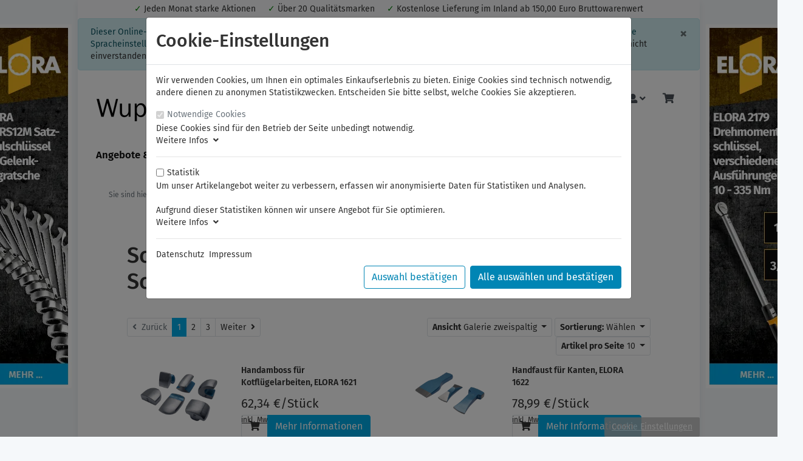

--- FILE ---
content_type: text/html; charset=UTF-8
request_url: https://www.wuppertools.de/elora/schlagwerkzeuge/kfz-schlagwerkzeuge/
body_size: 17051
content:
<!DOCTYPE html>
<html lang="de" >
    <head>
                    
    <meta http-equiv="X-UA-Compatible" content="IE=edge"><meta name="viewport" id="Viewport" content="width=device-width, initial-scale=1"><meta http-equiv="Content-Type" content="text/html; charset=UTF-8"><title>KFZ-Schlagwerkzeuge | Wuppertools Werkzeughandel</title><meta name="description" content="Schlagwerkzeuge - KFZ-Schlagwerkzeuge."><meta name="keywords" content="elora, schlagwerkzeuge, kfz-schlagwerkzeuge"><meta property="og:site_name" content="https://www.wuppertools.de/"><meta property="og:title" content="KFZ-Schlagwerkzeuge | Wuppertools Werkzeughandel"><meta property="og:description" content="Schlagwerkzeuge - KFZ-Schlagwerkzeuge."><meta property="og:type" content="website"><meta property="og:image" content="https://www.wuppertools.de/out/wuppertools/img/basket.png"><meta property="og:url" content="https://www.wuppertools.de/"><link rel="canonical" href="https://www.wuppertools.de/elora/schlagwerkzeuge/kfz-schlagwerkzeuge/"><link rel="alternate" hreflang="x-default" href="https://www.wuppertools.de/elora/schlagwerkzeuge/kfz-schlagwerkzeuge/"/><link rel="alternate" hreflang="de" href="https://www.wuppertools.de/elora/schlagwerkzeuge/kfz-schlagwerkzeuge/"/><link rel="alternate" hreflang="en" href="https://www.wuppertools.de/en/elora/striking-tools/automotive-striking-tools/"/><link rel="alternate" hreflang="es" href="https://www.wuppertools.de/es/elora/striking-tools/automotive-striking-tools/"/><link rel="next" href="https://www.wuppertools.de/elora/schlagwerkzeuge/kfz-schlagwerkzeuge/?pgNr=1"><!-- iOS Homescreen Icon (version < 4.2)--><link rel="apple-touch-icon-precomposed" media="screen and (resolution: 163dpi)" href="https://www.wuppertools.de/out/wuppertools/img/favicons/favicon_512x512.png" /><!-- iOS Homescreen Icon --><link rel="apple-touch-icon-precomposed" href="https://www.wuppertools.de/out/wuppertools/img/favicons/favicon_512x512.png" /><!-- iPad Homescreen Icon (version < 4.2) --><link rel="apple-touch-icon-precomposed" media="screen and (resolution: 132dpi)" href="https://www.wuppertools.de/out/wuppertools/img/favicons/favicon_512x512.png" /><!-- iPad Homescreen Icon --><link rel="apple-touch-icon-precomposed" sizes="72x72" href="https://www.wuppertools.de/out/wuppertools/img/favicons/favicon_512x512.png" /><!-- iPhone 4 Homescreen Icon (version < 4.2) --><link rel="apple-touch-icon-precomposed" media="screen and (resolution: 326dpi)" href="https://www.wuppertools.de/out/wuppertools/img/favicons/favicon_512x512.png" /><!-- iPhone 4 Homescreen Icon --><link rel="apple-touch-icon-precomposed" sizes="114x114" href="https://www.wuppertools.de/out/wuppertools/img/favicons/favicon_512x512.png" /><!-- new iPad Homescreen Icon and iOS Version > 4.2 --><link rel="apple-touch-icon-precomposed" sizes="144x144" href="https://www.wuppertools.de/out/wuppertools/img/favicons/favicon_512x512.png" /><!-- Windows 8 --><meta name="msapplication-TileColor" content="#00abe7"> <!-- Kachel-Farbe --><meta name="theme-color" content="#00abe7"/><meta name="msapplication-TileImage" content="https://www.wuppertools.de/out/wuppertools/img/favicons/favicon_512x512.png"><!-- Fluid --><link rel="fluid-icon" href="https://www.wuppertools.de/out/wuppertools/img/favicons/favicon_512x512.png" title="KFZ-Schlagwerkzeuge | Wuppertools Werkzeughandel" /><!-- Shortcut Icons --><link rel="shortcut icon" href="https://www.wuppertools.de/out/wuppertools/img/favicons/favicon.ico?rand=1" type="image/x-icon" /><link rel="icon" href="https://www.wuppertools.de/out/wuppertools/img/favicons/favicon_16x16.png" sizes="16x16" /><link rel="icon" href="https://www.wuppertools.de/out/wuppertools/img/favicons/favicon_32x32.png" sizes="32x32" /><link rel="icon" href="https://www.wuppertools.de/out/wuppertools/img/favicons/favicon_48x48.png" sizes="48x48" /><link rel="icon" href="https://www.wuppertools.de/out/wuppertools/img/favicons/favicon_64x64.png" sizes="64x64" /><link rel="icon" href="https://www.wuppertools.de/out/wuppertools/img/favicons/favicon_128x128.png" sizes="128x128" />    


                <link rel="stylesheet" type="text/css" href="https://www.wuppertools.de/out/wuppertools/src/css/styles.min.css?1589883432" />
<link rel="stylesheet" type="text/css" href="https://www.wuppertools.de/out/wuppertools/src/css/styles-mh.css?1670507681" />
<link rel="stylesheet" type="text/css" href="https://www.wuppertools.de/out/wuppertools/src/css/styles-gt.css?1708939525" />
<link rel="stylesheet" type="text/css" href="https://www.wuppertools.de/out/wuppertools/src/css/styles-lb.css?1753966614" />
<link rel="stylesheet" type="text/css" href="https://www.wuppertools.de/out/wuppertools/src/css/wuppertools_varianten_products.css?1659000202" />
<link rel="stylesheet" type="text/css" href="https://www.wuppertools.de/modules/rs/cookiemanager/out/src/style/css.css" />
<link rel="stylesheet" type="text/css" href="https://www.wuppertools.de/modules/osc/paypal/out/src/css/paypal.min.css" />


        
                    
            		<meta name="google-site-verification" content="cd7z1aWQhf-Wvm4Xv_TdzoHUrallp1osukEBxYZKK_k" />

<style>
.fluidwrapper{
  width: 100%;
  display:flex;
  justify-content: center;
  /*flex-direction:row;
  height: 100vh;*/
}
.fluidcenter{
  flex: 0 0 1200px;
  width:1200px;
/*
    max-width:1200px;
    width:1200px;
    margin-left:auto;
    margin-right:auto;
*/
}
.fluidleft{text-align: right;}
.fluidright{text-align: left;}
.fluidleft, .fluidright {
/*  background: transparent url("/images/metal-pattern.jpg") repeat; */
  flex: 1;
  overflow: clip;
}
.sticky{
  position:sticky;
  top:0;
}
.sticky > .abs{
  position: absolute;
  top:0;
}
.fluidleft .sticky > .abs{
right:0;
}
.fluidright .sticky > .abs{
left:0;
}

.fluidleft .sticky{
/*
text-align: right;
  left: calc( (100% - 1200px) / 2 );
  transform: translateX(-100%);
*/
}
.fluidright .sticky{
/*
  text-align: left;
  left: calc( 50% + 600px );
  transform: translateX(100%);
*/
}

@media (min-width: 1100px) and (max-width: 1399px){
  .fluidcenter{
    flex: 0 0 1024px;
    width:1024px;
  }
  .fluidleft .sticky{
    /*left: calc( (100% - 1024px) / 2 );
    transform: translateX(-100%);*/
  }
  .fluidright .sticky{text-align: left;
  /*left: calc( 50% + 512px );*/
  }
}
@media (max-width: 1099px){
  .fluidcenter{
    flex:none;
    display:block;
    width:100%;
  }
.fluidleft,.fluidright{flex: 0; display:none;}
}
</style>
  <style>
  .main-row { box-shadow: none!important; border-left:1px solid #e0e0e0; border-right:1px solid #e0e0e0;}
</style>
      </head>
  <!-- OXID eShop Community Edition, Version 6, Shopping Cart System (c) OXID eSales AG 2003 - 2026 - https://www.oxid-esales.com -->

    <body class="cl-alist">
        

    
        

<div class="fluidwrapper">
  <div class="fluidleft">



    <div class="sticky right"><div class="abs">
      <div style="padding-top:40px;padding-right:10px;">

<a href="https://www.wuppertools.de/elora/schraubenschluessel/ringmaulschluessel/satz-maulschluessel-mit-gelenk-ringratsche-code.html" alt="ELORA 204RS12M"><img src="/out/pictures/ddmedia/elora-204RS12M.webp"></a>

</div>
  
    </div></div>
  </div>    <div class="container-fluid fluidcenter">
                            <style>
.info_row {
padding:5px;text-align:center;background-color:rgb(248, 249, 250)
}
.info_row li {
float:left;
display:contents;
padding-right:20px;
}
.haken {
color: green;
}
</style>
<div class="info_row" >
<li><span class="haken"> ✓ </span> Jeden Monat starke Aktionen    </li>
<li><span class="haken"> ✓ </span> Über 20 Qualitätsmarken    </li>
<li><span class="haken"> ✓ </span> Kostenlose Lieferung im Inland ab 150,00 Euro Bruttowarenwert </li>
</div>

                
        <div class="main-row">
                                
    
            <div id="cookieNote">
        <div class="alert alert-info" style="margin: 0;">
            <button type="button" class="close" data-dismiss="alert">
                <span aria-hidden="true">&times;</span><span class="sr-only">Schließen</span>
            </button>
            Dieser Online-Shop verwendet Cookies für ein optimales Einkaufserlebnis. Dabei werden beispielsweise die Session-Informationen oder die Spracheinstellung auf Ihrem Rechner gespeichert. Ohne Cookies ist der Funktionsumfang des Online-Shops eingeschränkt.
            <span class="cancelCookie"><a href="https://www.wuppertools.de/cookies/" title="Sind Sie damit nicht einverstanden, klicken Sie bitte hier.">Sind Sie damit nicht einverstanden, klicken Sie bitte hier.</a></span>
        </div>
    </div>
    


    <script>
        function toggleSearchCol() {
            const elements = document.querySelectorAll('.search-col');
            elements.forEach(el => {
                const isHidden = getComputedStyle(el).display === 'none';
            el.style.display = isHidden ? 'block' : 'none';
        });
        }
    </script>

    <div class="container-fluid">
    <header id="header" class="header">
            <div class="header-box">
                <div class="container">
                    <div class="row">
                        <div class="col-12 col-md-6 col-lg-4 order-lg-0 logo-col">
                            
                                                                                                                                <a href="https://www.wuppertools.de/" title="" class="logo-link">
                                    <img src="https://www.wuppertools.de/out/wuppertools/img/wuppertools-logo.png" alt="" style="width:auto;max-width:280px;height:auto;max-height:60px;" class="logo-img">
                                </a>
                            
                        </div>
                        <div class="col-12 col-md-6 col-lg-4 order-lg-3 menus-col">
                            
                                <div class="menu-dropdowns">
                                    <div id="search-icon"><button class="btn btn-primary" type="button" id="searchSubmitIcon" title="Suchen" onclick="toggleSearchCol()"><i class="fas fa-search"></i></button></div>
                                    
                                                                                <div class="btn-group languages-menu">
        <button type="button" aria-label="Language" class="btn dropdown-toggle" data-toggle="dropdown">
                        
                <img src="https://www.wuppertools.de/out/wuppertools/img/lang/de.png" alt=""/> <i class="fa fa-angle-down"></i>
            
        </button>
        <ul class="dropdown-menu dropdown-menu-right" role="menu">
            
                                                                                                                        <li class="dropdown-item active">
                        <a class="flag dropdown-link de" title="Deutsch" href="https://www.wuppertools.de/elora/schlagwerkzeuge/kfz-schlagwerkzeuge/" hreflang="de">
                            <img src="https://www.wuppertools.de/out/wuppertools/img/lang/de.png" alt=""/> Deutsch
                        </a>
                    </li>
                                                                            <li class="dropdown-item">
                        <a class="flag dropdown-link en" title="Englisch" href="https://www.wuppertools.de/en/elora/striking-tools/automotive-striking-tools/" hreflang="en">
                            <img src="https://www.wuppertools.de/out/wuppertools/img/lang/en.png" alt=""/> Englisch
                        </a>
                    </li>
                                                                            <li class="dropdown-item">
                        <a class="flag dropdown-link es" title="Spanisch" href="https://www.wuppertools.de/es/elora/striking-tools/automotive-striking-tools/" hreflang="es">
                            <img src="https://www.wuppertools.de/out/wuppertools/img/lang/es.png" alt=""/> Spanisch
                        </a>
                    </li>
                            
        </ul>
    </div>

                                    
                                    
                                                                                
                                    

                                    
                                                                                                                                                                                                            <div class="btn-group service-menu showLogin">
    <button type="button" aria-label="Usercenter" class="btn dropdown-toggle" data-toggle="dropdown" data-href="https://www.wuppertools.de/mein-konto/">
        
                            <i class="fa fa-user"></i>
                                                    <i class="fa fa-angle-down d-none d-md-inline-block"></i>
        
    </button>
    <ul class="dropdown-menu dropdown-menu-right login-menu" role="menu">
        
            <li>
                <div class="row">
                    <div class="col-12 col-sm-5 order-1 order-md-2">
                        <div class="service-menu-box clearfix">
                            <div class="topPopList">
    
        <span class="lead">Konto</span>
        <div class="flyoutBox">
            <ul id="services" class="list-unstyled">
                
                    <li>
                        <a href="https://www.wuppertools.de/mein-konto/">Mein Konto</a>
                    </li>
                                <li>
                <a class="list-group-link" href="https://www.wuppertools.de/bestellhistorie/" title="Bestellhistorie">Bestellhistorie</a>
            </li>
                    <li>
                        <a href="https://www.wuppertools.de/mein-merkzettel/"><span>Mein Merkzettel</span></a>
                                            </li>
                                            <li>
                            <a href="https://www.wuppertools.de/mein-wunschzettel/"><span>Mein Wunschzettel</span></a>
                                                    </li>
                                                                            
            </ul>
        </div>
    
</div>                                                    </div>
                    </div>
                                            <div class="col-12 col-sm-7 order-2 order-md-1">
                            <div class="service-menu-box clearfix">
                                    <form class="form" id="login" name="login" action="https://www.wuppertools.de/index.php?" method="post">
        <div id="loginBox" class="loginBox" >
            
<input type="hidden" name="lang" value="0" />
            <input type="hidden" name="cnid" value="e64dc3029ec94423bdeb01bfc7a57f46" />
<input type="hidden" name="actcontrol" value="alist" />

            <input type="hidden" name="fnc" value="login_noredirect">
            <input type="hidden" name="cl" value="alist">
                        <input type="hidden" name="pgNr" value="0">
            <input type="hidden" name="CustomError" value="loginBoxErrors">
            
            <span class="lead">Anmelden</span>

            <div class="form-group">
                <input id="loginEmail" type="email" name="lgn_usr" autocomplete="email" value="" class="form-control" placeholder="E-Mail-Adresse">
            </div>

            <div class="form-group">
                <div class="input-group">
                    <input id="loginPasword" type="password" name="lgn_pwd" autocomplete="current-password" class="form-control" value="" placeholder="Passwort">
                    <span class="input-group-append">
                        <a class="forgotPasswordOpener btn btn-tertiary" href="https://www.wuppertools.de/passwort-vergessen/" title="Passwort vergessen?">?</a>
                    </span>
                </div>
            </div>

                            <div class="checkbox">
                    <label>
                        <input type="checkbox" class="checkbox" value="1" name="lgn_cook" id="remember"> Passwort merken
                    </label>
                </div>
            						

<script type="module" src="https://unpkg.com/friendly-challenge@0.9.5/widget.module.min.js" async defer></script>
<script nomodule src="https://unpkg.com/friendly-challenge@0.9.5/widget.min.js" async defer></script>

<div id="frc-captcha" class="frc-captcha" data-sitekey="FCMPJM95R5A6HBKL" data-solution-field-name="frcaptcha[solution]" data-lang="de" data-start="focus" data-callback="frcCallback"></div>

            <button type="submit" class="btn btn-primary">Anmelden</button>

            
            

        </div>
    </form>
                            </div>
                        </div>
                                    </div>
            </li>
        
    </ul>
</div>
                                    

                                    
                                                                                                                                                                                                            <div class="btn-group minibasket-menu">
    <button type="button" aria-label="Minibasket" class="btn dropdown-toggle" data-toggle="dropdown" data-href="https://www.wuppertools.de/warenkorb/">
        
            <i class="fa fa-shopping-cart fa-2x" aria-hidden="true"></i>
                    
    </button>
    <ul class="dropdown-menu dropdown-menu-right" role="menu">
        
            <li>
                <div class="row">
                    <div class="col-12 ml-auto">
                        <div class="minibasket-menu-box">
                            


            
            <div class="alert alert-info">Der Warenkorb ist leer.</div>
        
    
                        </div>
                    </div>
                </div>
            </li>
        
    </ul>
</div>
                                    
                                </div>
                            
                        </div>
                        <div class="col-12 col-lg-4 order-lg-2 search-col">
                            
            <form class="form search" id="searchForm" role="form" action="https://www.wuppertools.de/index.php?" method="get" name="search">
            
<input type="hidden" name="lang" value="0" />
            <input type="hidden" name="cl" value="search">

            
                <div class="input-group">
                    
                        <input class="form-control" type="text" id="searchParam" name="searchparam" value="" placeholder="Suche">
                    

                    
                    <div class="input-group-append">
                        <button class="btn btn-primary" type="button" id="searchSubmit" title="Suchen"><i class="fas fa-search"></i></button>
                    </div>
                    
                </div>
            
        </form>
                            </div>
                    </div>
                </div>
            </div>

            
                <nav id="mainnav" class="navbar navbar-expand-lg navbar-light fullviewlayout" role="navigation">
            <div class="container">
            
                
                    <div class="navbar-header justify-content-start">
                        <button class="navbar-toggler" type="button" data-toggle="collapse" data-target=".navbar-main-collapse" aria-controls="navbarSupportedContent" aria-expanded="false" aria-label="Toggle navigation">
                            <span class="navbar-toggler-icon"></span>
                        </button>
                        <span class="d-lg-none">Menü</span>
                    </div>
                
                <div class="collapse navbar-collapse navbar-main-collapse" id="navbarSupportedContent">
                    <ul id="navigation" class="navbar-nav nav">
                        
                            
                                                                                                
                                    <li class="nav-item">
                                        <a class="nav-link" href="https://www.wuppertools.de/angebote-neuheiten/">
                                            Angebote &amp; Neuheiten                                        </a>

                                                                            </li>
                                                                                                                                                                                            
                                    <li class="nav-item dropdown">
                                        <a class="nav-link" href="https://www.wuppertools.de/famag/" class="dropdown-toggle" data-toggle="dropdown">
                                            FAMAG <i class="fa fa-angle-down"></i>                                        </a>

                                                                                    <ul class="dropdown-menu">
                                                                                                                                                            
                                                                                                                    <li class="dropdown-item">
                                                                <a class="dropdown-link" href="https://www.wuppertools.de/famag/most-wanted/">MOST WANTED</a>
                                                            </li>
                                                                                                                                                                                                                                                                        
                                                                                                                    <li class="dropdown-item">
                                                                <a class="dropdown-link" href="https://www.wuppertools.de/famag/bohrer-saetze/">Bohrer Sätze</a>
                                                            </li>
                                                                                                                                                                                                                                                                                                                                                                            
                                                                                                                    <li class="dropdown-item">
                                                                <a class="dropdown-link" href="https://www.wuppertools.de/famag/forstnerbohrer/">Forstnerbohrer</a>
                                                            </li>
                                                                                                                                                                                                                                                                        
                                                                                                                    <li class="dropdown-item">
                                                                <a class="dropdown-link" href="https://www.wuppertools.de/famag/fraeser-saetze/">Fräser Sätze</a>
                                                            </li>
                                                                                                                                                                                                                                                                        
                                                                                                                    <li class="dropdown-item">
                                                                <a class="dropdown-link" href="https://www.wuppertools.de/famag/handwerkzeuge/">Handwerkzeuge</a>
                                                            </li>
                                                                                                                                                                                                                                                                        
                                                                                                                    <li class="dropdown-item">
                                                                <a class="dropdown-link" href="https://www.wuppertools.de/famag/holzbohrer-senker/">Holzbohrer / Senker</a>
                                                            </li>
                                                                                                                                                                                                                                                                        
                                                                                                                    <li class="dropdown-item">
                                                                <a class="dropdown-link" href="https://www.wuppertools.de/famag/lochsaegen/">Lochsägen</a>
                                                            </li>
                                                                                                                                                                                                                                                                        
                                                                                                                    <li class="dropdown-item">
                                                                <a class="dropdown-link" href="https://www.wuppertools.de/famag/lochsaegen-saetze/">Lochsägen Sätze</a>
                                                            </li>
                                                                                                                                                                                                                                                                        
                                                                                                                    <li class="dropdown-item">
                                                                <a class="dropdown-link" href="https://www.wuppertools.de/famag/metallbohrer-senker/">Metallbohrer / Senker</a>
                                                            </li>
                                                                                                                                                                                                                                                                        
                                                                                                                    <li class="dropdown-item">
                                                                <a class="dropdown-link" href="https://www.wuppertools.de/famag/oberfraeser/">Oberfräser</a>
                                                            </li>
                                                                                                                                                                                                                                                                        
                                                                                                                    <li class="dropdown-item">
                                                                <a class="dropdown-link" href="https://www.wuppertools.de/famag/holzbohrer-senker/schlangenbohrer/">Schlangenbohrer Lewis</a>
                                                            </li>
                                                                                                                                                                                                        </ul>
                                                                            </li>
                                                                                                                                
                                    <li class="nav-item dropdown">
                                        <a class="nav-link" href="https://www.wuppertools.de/nws/" class="dropdown-toggle" data-toggle="dropdown">
                                            NWS <i class="fa fa-angle-down"></i>                                        </a>

                                                                                    <ul class="dropdown-menu">
                                                                                                                                                            
                                                                                                                    <li class="dropdown-item">
                                                                <a class="dropdown-link" href="https://www.wuppertools.de/nws/most-wanted/">MOST WANTED</a>
                                                            </li>
                                                                                                                                                                                                                                                                        
                                                                                                                    <li class="dropdown-item">
                                                                <a class="dropdown-link" href="https://www.wuppertools.de/nws/automobilwerkzeuge/">Automobilwerkzeuge</a>
                                                            </li>
                                                                                                                                                                                                                                                                        
                                                                                                                    <li class="dropdown-item">
                                                                <a class="dropdown-link" href="https://www.wuppertools.de/nws/bauwerkzeuge/">Bauwerkzeuge</a>
                                                            </li>
                                                                                                                                                                                                                                                                        
                                                                                                                    <li class="dropdown-item">
                                                                <a class="dropdown-link" href="https://www.wuppertools.de/nws/blechwerkzeuge/">Blechwerkzeuge</a>
                                                            </li>
                                                                                                                                                                                                                                                                        
                                                                                                                    <li class="dropdown-item">
                                                                <a class="dropdown-link" href="https://www.wuppertools.de/nws/crimpzangen/">Crimpzangen</a>
                                                            </li>
                                                                                                                                                                                                                                                                        
                                                                                                                    <li class="dropdown-item">
                                                                <a class="dropdown-link" href="https://www.wuppertools.de/nws/elektronikwerkzeuge/">Elektronikwerkzeuge</a>
                                                            </li>
                                                                                                                                                                                                                                                                        
                                                                                                                    <li class="dropdown-item">
                                                                <a class="dropdown-link" href="https://www.wuppertools.de/nws/industriewerkzeuge/">Industriewerkzeuge</a>
                                                            </li>
                                                                                                                                                                                                                                                                        
                                                                                                                    <li class="dropdown-item">
                                                                <a class="dropdown-link" href="https://www.wuppertools.de/nws/kabelschneider/">Kabelschneider</a>
                                                            </li>
                                                                                                                                                                                                                                                                        
                                                                                                                    <li class="dropdown-item">
                                                                <a class="dropdown-link" href="https://www.wuppertools.de/nws/presszangen/">Presszangen</a>
                                                            </li>
                                                                                                                                                                                                                                                                        
                                                                                                                    <li class="dropdown-item">
                                                                <a class="dropdown-link" href="https://www.wuppertools.de/nws/sanitaerwerkzeuge/">Sanitärwerkzeuge</a>
                                                            </li>
                                                                                                                                                                                                                                                                        
                                                                                                                    <li class="dropdown-item">
                                                                <a class="dropdown-link" href="https://www.wuppertools.de/nws/scheren/">Scheren</a>
                                                            </li>
                                                                                                                                                                                                                                                                        
                                                                                                                    <li class="dropdown-item">
                                                                <a class="dropdown-link" href="https://www.wuppertools.de/nws/schraubendreher/">Schraubendreher</a>
                                                            </li>
                                                                                                                                                                                                                                                                        
                                                                                                                    <li class="dropdown-item">
                                                                <a class="dropdown-link" href="https://www.wuppertools.de/nws/schraubendreher-saetze/">Schraubendreher-Sätze</a>
                                                            </li>
                                                                                                                                                                                                                                                                        
                                                                                                                    <li class="dropdown-item">
                                                                <a class="dropdown-link" href="https://www.wuppertools.de/nws/sicherheitswerkzeuge/">Sicherheitswerkzeuge</a>
                                                            </li>
                                                                                                                                                                                                                                                                        
                                                                                                                    <li class="dropdown-item">
                                                                <a class="dropdown-link" href="https://www.wuppertools.de/nws/werkzeugsortiment/">Werkzeugsortiment</a>
                                                            </li>
                                                                                                                                                                                                        </ul>
                                                                            </li>
                                                                                                                                
                                    <li class="nav-item active dropdown">
                                        <a class="nav-link" href="https://www.wuppertools.de/elora/" class="dropdown-toggle" data-toggle="dropdown">
                                            ELORA <i class="fa fa-angle-down"></i>                                        </a>

                                                                                    <ul class="dropdown-menu">
                                                                                                                                                            
                                                                                                                    <li class="dropdown-item">
                                                                <a class="dropdown-link" href="https://www.wuppertools.de/elora/aktion-100-jahre/">Aktion 100-Jahre</a>
                                                            </li>
                                                                                                                                                                                                                                                                        
                                                                                                                    <li class="dropdown-item">
                                                                <a class="dropdown-link" href="https://www.wuppertools.de/elora/aktion-prolog-2025/">Aktion PROLOG 2025</a>
                                                            </li>
                                                                                                                                                                                                                                                                        
                                                                                                                    <li class="dropdown-item">
                                                                <a class="dropdown-link" href="https://www.wuppertools.de/elora/most-wanted/">MOST WANTED</a>
                                                            </li>
                                                                                                                                                                                                                                                                        
                                                                                                                    <li class="dropdown-item">
                                                                <a class="dropdown-link" href="https://www.wuppertools.de/elora/werkzeugsortimente-und-werkzeugaufbewahrung/">Werkzeugsortimente und Werkzeugaufbewahrung</a>
                                                            </li>
                                                                                                                                                                                                                                                                        
                                                                                                                    <li class="dropdown-item">
                                                                <a class="dropdown-link" href="https://www.wuppertools.de/elora/schraubenschluessel/">Schraubenschlüssel</a>
                                                            </li>
                                                                                                                                                                                                                                                                        
                                                                                                                    <li class="dropdown-item">
                                                                <a class="dropdown-link" href="https://www.wuppertools.de/elora/steckschluessel-und-betaetigungswerkzeuge/">Steckschlüssel und Betätigungswerkzeuge</a>
                                                            </li>
                                                                                                                                                                                                                                                                        
                                                                                                                    <li class="dropdown-item">
                                                                <a class="dropdown-link" href="https://www.wuppertools.de/elora/kraftschrauber-werkzeuge/">Kraftschrauber-Werkzeuge</a>
                                                            </li>
                                                                                                                                                                                                                                                                        
                                                                                                                    <li class="dropdown-item">
                                                                <a class="dropdown-link" href="https://www.wuppertools.de/elora/drehmomentschluessel/">Drehmomentschlüssel</a>
                                                            </li>
                                                                                                                                                                                                                                                                        
                                                                                                                    <li class="dropdown-item">
                                                                <a class="dropdown-link" href="https://www.wuppertools.de/elora/schraubendreher/">Schraubendreher</a>
                                                            </li>
                                                                                                                                                                                                                                                                        
                                                                                                                    <li class="dropdown-item">
                                                                <a class="dropdown-link" href="https://www.wuppertools.de/elora/elektriker-und-feinmechanikerwerkzeuge/">Elektriker- und Feinmechanikerwerkzeuge</a>
                                                            </li>
                                                                                                                                                                                                                                                                        
                                                                                                                    <li class="dropdown-item">
                                                                <a class="dropdown-link" href="https://www.wuppertools.de/elora/zangen/">Zangen</a>
                                                            </li>
                                                                                                                                                                                                                                                                        
                                                                                                                    <li class="dropdown-item active">
                                                                <a class="dropdown-link current" href="https://www.wuppertools.de/elora/schlagwerkzeuge/">Schlagwerkzeuge</a>
                                                            </li>
                                                                                                                                                                                                                                                                        
                                                                                                                    <li class="dropdown-item">
                                                                <a class="dropdown-link" href="https://www.wuppertools.de/elora/druckluftwerkzeuge/">Druckluftwerkzeuge</a>
                                                            </li>
                                                                                                                                                                                                                                                                        
                                                                                                                    <li class="dropdown-item">
                                                                <a class="dropdown-link" href="https://www.wuppertools.de/elora/mess-und-pruefwerkzeuge/">Mess- und Prüfwerkzeuge</a>
                                                            </li>
                                                                                                                                                                                                                                                                        
                                                                                                                    <li class="dropdown-item">
                                                                <a class="dropdown-link" href="https://www.wuppertools.de/elora/kfz-und-spezialwerkzeuge/">KFZ- und Spezialwerkzeuge</a>
                                                            </li>
                                                                                                                                                                                                                                                                        
                                                                                                                    <li class="dropdown-item">
                                                                <a class="dropdown-link" href="https://www.wuppertools.de/elora/verschiedene-werkzeuge/">Verschiedene Werkzeuge</a>
                                                            </li>
                                                                                                                                                                                                        </ul>
                                                                            </li>
                                                                                                                                
                                    <li class="nav-item dropdown">
                                        <a class="nav-link" href="https://www.wuppertools.de/felo/" class="dropdown-toggle" data-toggle="dropdown">
                                            FELO <i class="fa fa-angle-down"></i>                                        </a>

                                                                                    <ul class="dropdown-menu">
                                                                                                                                                            
                                                                                                                    <li class="dropdown-item">
                                                                <a class="dropdown-link" href="https://www.wuppertools.de/felo/bits/">Bits</a>
                                                            </li>
                                                                                                                                                                                                                                                                        
                                                                                                                    <li class="dropdown-item">
                                                                <a class="dropdown-link" href="https://www.wuppertools.de/felo/schraubendreher/">Schraubendreher</a>
                                                            </li>
                                                                                                                                                                                                        </ul>
                                                                            </li>
                                                                                                                                
                                    <li class="nav-item dropdown">
                                        <a class="nav-link" href="https://www.wuppertools.de/bauer-boecker/" class="dropdown-toggle" data-toggle="dropdown">
                                            Bauer &amp; Böcker <i class="fa fa-angle-down"></i>                                        </a>

                                                                                    <ul class="dropdown-menu">
                                                                                                                                                            
                                                                                                                    <li class="dropdown-item">
                                                                <a class="dropdown-link" href="https://www.wuppertools.de/bauer-boecker/beleuchtungstechnik/">Beleuchtungstechnik</a>
                                                            </li>
                                                                                                                                                                                                                                                                        
                                                                                                                    <li class="dropdown-item">
                                                                <a class="dropdown-link" href="https://www.wuppertools.de/bauer-boecker/inspektionswerkzeuge/">Inspektionswerkzeuge</a>
                                                            </li>
                                                                                                                                                                                                                                                                        
                                                                                                                    <li class="dropdown-item">
                                                                <a class="dropdown-link" href="https://www.wuppertools.de/bauer-boecker/magnetwerkzeuge/">Magnetwerkzeuge</a>
                                                            </li>
                                                                                                                                                                                                        </ul>
                                                                            </li>
                                                                                                                                
                                    <li class="nav-item dropdown">
                                        <a class="nav-link" href="https://www.wuppertools.de/knipex/" class="dropdown-toggle" data-toggle="dropdown">
                                            KNIPEX <i class="fa fa-angle-down"></i>                                        </a>

                                                                                    <ul class="dropdown-menu">
                                                                                                                                                            
                                                                                                                    <li class="dropdown-item">
                                                                <a class="dropdown-link" href="https://www.wuppertools.de/knipex/most-wanted/">MOST WANTED</a>
                                                            </li>
                                                                                                                                                                                                                                                                        
                                                                                                                    <li class="dropdown-item">
                                                                <a class="dropdown-link" href="https://www.wuppertools.de/knipex/abisolierzangen-und-abmantelungswerkzeuge/">Abisolierzangen und Abmantelungswerkzeuge</a>
                                                            </li>
                                                                                                                                                                                                                                                                                                                                                                            
                                                                                                                    <li class="dropdown-item">
                                                                <a class="dropdown-link" href="https://www.wuppertools.de/knipex/crimpsortimente/">Crimpsortimente</a>
                                                            </li>
                                                                                                                                                                                                                                                                        
                                                                                                                    <li class="dropdown-item">
                                                                <a class="dropdown-link" href="https://www.wuppertools.de/knipex/crimpzangen/">Crimpzangen</a>
                                                            </li>
                                                                                                                                                                                                                                                                                                                                                                            
                                                                                                                    <li class="dropdown-item">
                                                                <a class="dropdown-link" href="https://www.wuppertools.de/knipex/greifzangen/">Greifzangen</a>
                                                            </li>
                                                                                                                                                                                                                                                                        
                                                                                                                    <li class="dropdown-item">
                                                                <a class="dropdown-link" href="https://www.wuppertools.de/knipex/gripzange/">Gripzange</a>
                                                            </li>
                                                                                                                                                                                                                                                                        
                                                                                                                    <li class="dropdown-item">
                                                                <a class="dropdown-link" href="https://www.wuppertools.de/knipex/isolierte-werkzeuge/">Isolierte Werkzeuge</a>
                                                            </li>
                                                                                                                                                                                                                                                                        
                                                                                                                    <li class="dropdown-item">
                                                                <a class="dropdown-link" href="https://www.wuppertools.de/knipex/kabelscheren-und-drahtseilscheren/">Kabelscheren und Drahtseilscheren</a>
                                                            </li>
                                                                                                                                                                                                                                                                        
                                                                                                                    <li class="dropdown-item">
                                                                <a class="dropdown-link" href="https://www.wuppertools.de/knipex/kabelverbinder/">Kabelverbinder</a>
                                                            </li>
                                                                                                                                                                                                                                                                        
                                                                                                                    <li class="dropdown-item">
                                                                <a class="dropdown-link" href="https://www.wuppertools.de/knipex/kneifzangen/">Kneifzangen</a>
                                                            </li>
                                                                                                                                                                                                                                                                        
                                                                                                                    <li class="dropdown-item">
                                                                <a class="dropdown-link" href="https://www.wuppertools.de/knipex/kombizangen/">Kombizangen</a>
                                                            </li>
                                                                                                                                                                                                                                                                        
                                                                                                                    <li class="dropdown-item">
                                                                <a class="dropdown-link" href="https://www.wuppertools.de/knipex/monierzangen/">Monierzangen</a>
                                                            </li>
                                                                                                                                                                                                                                                                        
                                                                                                                    <li class="dropdown-item">
                                                                <a class="dropdown-link" href="https://www.wuppertools.de/knipex/praezisions-pinzetten/">Präzisions-Pinzetten</a>
                                                            </li>
                                                                                                                                                                                                                                                                                                                                                                            
                                                                                                                    <li class="dropdown-item">
                                                                <a class="dropdown-link" href="https://www.wuppertools.de/knipex/rohr-und-wasserpumpenzangen/">Rohr- und Wasserpumpenzangen</a>
                                                            </li>
                                                                                                                                                                                                                                                                                                                                                                            
                                                                                                                    <li class="dropdown-item">
                                                                <a class="dropdown-link" href="https://www.wuppertools.de/knipex/schaltschrank-schluessel/">Schaltschrank-Schlüssel</a>
                                                            </li>
                                                                                                                                                                                                                                                                        
                                                                                                                    <li class="dropdown-item">
                                                                <a class="dropdown-link" href="https://www.wuppertools.de/knipex/schneidende-zangen/">Schneidende Zangen</a>
                                                            </li>
                                                                                                                                                                                                                                                                        
                                                                                                                    <li class="dropdown-item">
                                                                <a class="dropdown-link" href="https://www.wuppertools.de/knipex/schneider-scheren/">Schneider - Scheren</a>
                                                            </li>
                                                                                                                                                                                                                                                                        
                                                                                                                    <li class="dropdown-item">
                                                                <a class="dropdown-link" href="https://www.wuppertools.de/knipex/sicherungsringzangen/">Sicherungsringzangen</a>
                                                            </li>
                                                                                                                                                                                                                                                                        
                                                                                                                    <li class="dropdown-item">
                                                                <a class="dropdown-link" href="https://www.wuppertools.de/knipex/spezialzangen-und-zubehoer/">Spezialzangen und Zubehör</a>
                                                            </li>
                                                                                                                                                                                                                                                                                                                                                                                                                                                                                
                                                                                                                    <li class="dropdown-item">
                                                                <a class="dropdown-link" href="https://www.wuppertools.de/knipex/werkzeuge-mit-absturzsicherung/">Werkzeuge mit Absturzsicherung</a>
                                                            </li>
                                                                                                                                                                                                                                                                        
                                                                                                                    <li class="dropdown-item">
                                                                <a class="dropdown-link" href="https://www.wuppertools.de/knipex/werkzeugsortimente/">Werkzeugsortimente</a>
                                                            </li>
                                                                                                                                                                                                                                                                        
                                                                                                                    <li class="dropdown-item">
                                                                <a class="dropdown-link" href="https://www.wuppertools.de/knipex/werkzeugtaschen-und-koffer/">Werkzeugtaschen und -koffer</a>
                                                            </li>
                                                                                                                                                                                                                                                                                                                                                                                                                </ul>
                                                                            </li>
                                                                                                                                
                                    <li class="nav-item dropdown">
                                        <a class="nav-link" href="https://www.wuppertools.de/edn/" class="dropdown-toggle" data-toggle="dropdown">
                                            EDN <i class="fa fa-angle-down"></i>                                        </a>

                                                                                    <ul class="dropdown-menu">
                                                                                                                                                                                                                                                                
                                                                                                                    <li class="dropdown-item">
                                                                <a class="dropdown-link" href="https://www.wuppertools.de/edn/holzbearbeitung/">Holzbearbeitung</a>
                                                            </li>
                                                                                                                                                                                                                                                                                                                                                                            
                                                                                                                    <li class="dropdown-item">
                                                                <a class="dropdown-link" href="https://www.wuppertools.de/edn/stahlbearbeitung/">Stahlbearbeitung</a>
                                                            </li>
                                                                                                                                                                                                        </ul>
                                                                            </li>
                                                                                                                                
                                    <li class="nav-item dropdown">
                                        <a class="nav-link" href="https://www.wuppertools.de/toolova/" class="dropdown-toggle" data-toggle="dropdown">
                                            TOOLOVA <i class="fa fa-angle-down"></i>                                        </a>

                                                                                    <ul class="dropdown-menu">
                                                                                                                                                            
                                                                                                                    <li class="dropdown-item">
                                                                <a class="dropdown-link" href="https://www.wuppertools.de/toolova/most-wanted/">MOST WANTED</a>
                                                            </li>
                                                                                                                                                                                                                                                                        
                                                                                                                    <li class="dropdown-item">
                                                                <a class="dropdown-link" href="https://www.wuppertools.de/toolova/abisolierwerkzeuge/">Abisolierwerkzeuge</a>
                                                            </li>
                                                                                                                                                                                                                                                                        
                                                                                                                    <li class="dropdown-item">
                                                                <a class="dropdown-link" href="https://www.wuppertools.de/toolova/aderendhuelsen-und-sets/">Aderendhülsen und Sets</a>
                                                            </li>
                                                                                                                                                                                                                                                                        
                                                                                                                    <li class="dropdown-item">
                                                                <a class="dropdown-link" href="https://www.wuppertools.de/toolova/crimpwerkzeuge/">Crimpwerkzeuge</a>
                                                            </li>
                                                                                                                                                                                                                                                                        
                                                                                                                    <li class="dropdown-item">
                                                                <a class="dropdown-link" href="https://www.wuppertools.de/toolova/heissluftpistole-schrumpfschlauch/">Heißluftpistole, Schrumpfschlauch</a>
                                                            </li>
                                                                                                                                                                                                                                                                        
                                                                                                                    <li class="dropdown-item">
                                                                <a class="dropdown-link" href="https://www.wuppertools.de/toolova/kabelbinder-kabeleinziehwerkzeug-kabelschneider/">Kabelbinder, Kabeleinziehwerkzeug, Kabelschneider</a>
                                                            </li>
                                                                                                                                                                                                                                                                        
                                                                                                                    <li class="dropdown-item">
                                                                <a class="dropdown-link" href="https://www.wuppertools.de/toolova/kabelschuhe/">Kabelschuhe</a>
                                                            </li>
                                                                                                                                                                                                                                                                        
                                                                                                                    <li class="dropdown-item">
                                                                <a class="dropdown-link" href="https://www.wuppertools.de/toolova/nieten-nietmuttern-nietwerkzeuge/">Nieten, Nietmuttern, Nietwerkzeuge</a>
                                                            </li>
                                                                                                                                                                                                                                                                        
                                                                                                                    <li class="dropdown-item">
                                                                <a class="dropdown-link" href="https://www.wuppertools.de/toolova/ratschen-bits-stecknusskaesten/">Ratschen, Bits, Stecknusskästen</a>
                                                            </li>
                                                                                                                                                                                                                                                                        
                                                                                                                    <li class="dropdown-item">
                                                                <a class="dropdown-link" href="https://www.wuppertools.de/toolova/solaranlagenwerkzeuge/">Solaranlagenwerkzeuge</a>
                                                            </li>
                                                                                                                                                                                                                                                                        
                                                                                                                    <li class="dropdown-item">
                                                                <a class="dropdown-link" href="https://www.wuppertools.de/toolova/taschenlampen-kopflampen-arbeitslampen/">Taschenlampen, Kopflampen, Arbeitslampen</a>
                                                            </li>
                                                                                                                                                                                                                                                                        
                                                                                                                    <li class="dropdown-item">
                                                                <a class="dropdown-link" href="https://www.wuppertools.de/toolova/werkzeugsets/">Werkzeugsets</a>
                                                            </li>
                                                                                                                                                                                                        </ul>
                                                                            </li>
                                                                                                                                
                                    <li class="nav-item dropdown">
                                        <a class="nav-link" href="https://www.wuppertools.de/rotec/" class="dropdown-toggle" data-toggle="dropdown">
                                            ROTEC <i class="fa fa-angle-down"></i>                                        </a>

                                                                                    <ul class="dropdown-menu">
                                                                                                                                                            
                                                                                                                    <li class="dropdown-item">
                                                                <a class="dropdown-link" href="https://www.wuppertools.de/rotec/fliesenbohrer/">Fliesenbohrer</a>
                                                            </li>
                                                                                                                                                                                                                                                                        
                                                                                                                    <li class="dropdown-item">
                                                                <a class="dropdown-link" href="https://www.wuppertools.de/rotec/lochsaegen/">Lochsägen</a>
                                                            </li>
                                                                                                                                                                                                        </ul>
                                                                            </li>
                                                                                                                                
                                    <li class="nav-item dropdown">
                                        <a class="nav-link" href="https://www.wuppertools.de/klingspor/" class="dropdown-toggle" data-toggle="dropdown">
                                            Klingspor <i class="fa fa-angle-down"></i>                                        </a>

                                                                                    <ul class="dropdown-menu">
                                                                                                                                                            
                                                                                                                    <li class="dropdown-item">
                                                                <a class="dropdown-link" href="https://www.wuppertools.de/klingspor/adaptersatz/">Adaptersatz</a>
                                                            </li>
                                                                                                                                                                                                                                                                        
                                                                                                                    <li class="dropdown-item">
                                                                <a class="dropdown-link" href="https://www.wuppertools.de/klingspor/bohrkronen/">Bohrkronen</a>
                                                            </li>
                                                                                                                                                                                                                                                                        
                                                                                                                    <li class="dropdown-item">
                                                                <a class="dropdown-link" href="https://www.wuppertools.de/klingspor/diamantscheiben/">Diamantscheiben</a>
                                                            </li>
                                                                                                                                                                                                        </ul>
                                                                            </li>
                                                                                                                                
                                    <li class="nav-item dropdown">
                                        <a class="nav-link" href="https://www.wuppertools.de/bohrcraft/" class="dropdown-toggle" data-toggle="dropdown">
                                            Bohrcraft <i class="fa fa-angle-down"></i>                                        </a>

                                                                                    <ul class="dropdown-menu">
                                                                                                                                                            
                                                                                                                    <li class="dropdown-item">
                                                                <a class="dropdown-link" href="https://www.wuppertools.de/bohrcraft/diamantbohrer/">Diamantbohrer</a>
                                                            </li>
                                                                                                                                                                                                                                                                        
                                                                                                                    <li class="dropdown-item">
                                                                <a class="dropdown-link" href="https://www.wuppertools.de/bohrcraft/fraesstift-saetze/">Frässtift Sätze</a>
                                                            </li>
                                                                                                                                                                                                                                                                        
                                                                                                                    <li class="dropdown-item">
                                                                <a class="dropdown-link" href="https://www.wuppertools.de/bohrcraft/fraesstifte/">Frässtifte</a>
                                                            </li>
                                                                                                                                                                                                                                                                        
                                                                                                                    <li class="dropdown-item">
                                                                <a class="dropdown-link" href="https://www.wuppertools.de/bohrcraft/gewindeschneider/">Gewindeschneider</a>
                                                            </li>
                                                                                                                                                                                                                                                                        
                                                                                                                    <li class="dropdown-item">
                                                                <a class="dropdown-link" href="https://www.wuppertools.de/bohrcraft/holzspiralbohrer/">Holzspiralbohrer</a>
                                                            </li>
                                                                                                                                                                                                                                                                        
                                                                                                                    <li class="dropdown-item">
                                                                <a class="dropdown-link" href="https://www.wuppertools.de/bohrcraft/metallspiralbohrer/">Metallspiralbohrer</a>
                                                            </li>
                                                                                                                                                                                                                                                                        
                                                                                                                    <li class="dropdown-item">
                                                                <a class="dropdown-link" href="https://www.wuppertools.de/bohrcraft/trennscheiben/">Trennscheiben</a>
                                                            </li>
                                                                                                                                                                                                        </ul>
                                                                            </li>
                                                                                                                                
                                    <li class="nav-item dropdown">
                                        <a class="nav-link" href="https://www.wuppertools.de/berger/" class="dropdown-toggle" data-toggle="dropdown">
                                            Berger <i class="fa fa-angle-down"></i>                                        </a>

                                                                                    <ul class="dropdown-menu">
                                                                                                                                                                                                                                                                
                                                                                                                    <li class="dropdown-item">
                                                                <a class="dropdown-link" href="https://www.wuppertools.de/berger/2-schneiden-system-fuer-den-gruenschnitt/">2-Schneiden-System für den Grünschnitt</a>
                                                            </li>
                                                                                                                                                                                                                                                                                                                                                                                                                                                                                                                                                                                                                                                                                                                                                                                                                                                                                                
                                                                                                                    <li class="dropdown-item">
                                                                <a class="dropdown-link" href="https://www.wuppertools.de/berger/gartengeraete/">Gartengeräte</a>
                                                            </li>
                                                                                                                                                                                                                                                                                                                                                                                                                                                                                                                                                                                    
                                                                                                                    <li class="dropdown-item">
                                                                <a class="dropdown-link" href="https://www.wuppertools.de/berger/klappsaegen-gaertnersaegen/">Klappsägen, Gärtnersägen</a>
                                                            </li>
                                                                                                                                                                                                                                                                                                                                                                                                                                                                                                                                                                                    
                                                                                                                    <li class="dropdown-item">
                                                                <a class="dropdown-link" href="https://www.wuppertools.de/berger/zubehoer-und-ersatzteile/">Zubehör und Ersatzteile</a>
                                                            </li>
                                                                                                                                                                                                        </ul>
                                                                            </li>
                                                                                                                                
                                    <li class="nav-item dropdown">
                                        <a class="nav-link" href="https://www.wuppertools.de/athlet/" class="dropdown-toggle" data-toggle="dropdown">
                                            Athlet <i class="fa fa-angle-down"></i>                                        </a>

                                                                                    <ul class="dropdown-menu">
                                                                                                                                                            
                                                                                                                    <li class="dropdown-item">
                                                                <a class="dropdown-link" href="https://www.wuppertools.de/athlet/bit-bohrer-bit-fliesenbohrer/">Bit-Bohrer, Bit-Fliesenbohrer</a>
                                                            </li>
                                                                                                                                                                                                                                                                        
                                                                                                                    <li class="dropdown-item">
                                                                <a class="dropdown-link" href="https://www.wuppertools.de/athlet/bits/">Bits</a>
                                                            </li>
                                                                                                                                                                                                                                                                        
                                                                                                                    <li class="dropdown-item">
                                                                <a class="dropdown-link" href="https://www.wuppertools.de/athlet/elektronik-und-feinmechanik/">Elektronik- und Feinmechanik</a>
                                                            </li>
                                                                                                                                                                                                                                                                        
                                                                                                                    <li class="dropdown-item">
                                                                <a class="dropdown-link" href="https://www.wuppertools.de/athlet/festhalteschraubendreher/">Festhalteschraubendreher</a>
                                                            </li>
                                                                                                                                                                                                                                                                        
                                                                                                                    <li class="dropdown-item">
                                                                <a class="dropdown-link" href="https://www.wuppertools.de/athlet/holzschraubendreher/">Holzschraubendreher</a>
                                                            </li>
                                                                                                                                                                                                                                                                        
                                                                                                                    <li class="dropdown-item">
                                                                <a class="dropdown-link" href="https://www.wuppertools.de/athlet/innensechskant/">Innensechskant</a>
                                                            </li>
                                                                                                                                                                                                                                                                        
                                                                                                                    <li class="dropdown-item">
                                                                <a class="dropdown-link" href="https://www.wuppertools.de/athlet/kreuzschlitz/">Kreuzschlitz</a>
                                                            </li>
                                                                                                                                                                                                                                                                        
                                                                                                                    <li class="dropdown-item">
                                                                <a class="dropdown-link" href="https://www.wuppertools.de/athlet/magnethalter/">Magnethalter</a>
                                                            </li>
                                                                                                                                                                                                                                                                        
                                                                                                                    <li class="dropdown-item">
                                                                <a class="dropdown-link" href="https://www.wuppertools.de/athlet/modellbau-feinmechanik/">Modellbau / Feinmechanik</a>
                                                            </li>
                                                                                                                                                                                                                                                                        
                                                                                                                    <li class="dropdown-item">
                                                                <a class="dropdown-link" href="https://www.wuppertools.de/athlet/nagelheber-nageleisen/">Nagelheber / Nageleisen</a>
                                                            </li>
                                                                                                                                                                                                                                                                        
                                                                                                                    <li class="dropdown-item">
                                                                <a class="dropdown-link" href="https://www.wuppertools.de/athlet/ph-kreuzschlitz/">PH - Kreuzschlitz</a>
                                                            </li>
                                                                                                                                                                                                                                                                        
                                                                                                                    <li class="dropdown-item">
                                                                <a class="dropdown-link" href="https://www.wuppertools.de/athlet/profi-schraubendreher-serie-2000/">Profi-Schraubendreher Serie 2000</a>
                                                            </li>
                                                                                                                                                                                                                                                                        
                                                                                                                    <li class="dropdown-item">
                                                                <a class="dropdown-link" href="https://www.wuppertools.de/athlet/pz-pozidriv/">PZ - Pozidriv</a>
                                                            </li>
                                                                                                                                                                                                                                                                        
                                                                                                                    <li class="dropdown-item">
                                                                <a class="dropdown-link" href="https://www.wuppertools.de/athlet/ratsche-steckschluessel/">Ratsche/Steckschlüssel</a>
                                                            </li>
                                                                                                                                                                                                                                                                        
                                                                                                                    <li class="dropdown-item">
                                                                <a class="dropdown-link" href="https://www.wuppertools.de/athlet/saetze/">Sätze</a>
                                                            </li>
                                                                                                                                                                                                                                                                        
                                                                                                                    <li class="dropdown-item">
                                                                <a class="dropdown-link" href="https://www.wuppertools.de/athlet/schlitzschraubendreher/">Schlitzschraubendreher</a>
                                                            </li>
                                                                                                                                                                                                                                                                                                                                                                            
                                                                                                                    <li class="dropdown-item">
                                                                <a class="dropdown-link" href="https://www.wuppertools.de/athlet/schraubendreher-mit-holzgriff/">Schraubendreher mit Holzgriff</a>
                                                            </li>
                                                                                                                                                                                                                                                                        
                                                                                                                    <li class="dropdown-item">
                                                                <a class="dropdown-link" href="https://www.wuppertools.de/athlet/schraubendreher-serie-5000/">Schraubendreher, Serie 5000</a>
                                                            </li>
                                                                                                                                                                                                                                                                        
                                                                                                                    <li class="dropdown-item">
                                                                <a class="dropdown-link" href="https://www.wuppertools.de/athlet/schraubendreher-serie-6000/">Schraubendreher,Serie 6000</a>
                                                            </li>
                                                                                                                                                                                                                                                                                                                                                                            
                                                                                                                    <li class="dropdown-item">
                                                                <a class="dropdown-link" href="https://www.wuppertools.de/athlet/sechskant-stiftschluessel-winkelschraubendreher/">Sechskant-Stiftschlüssel / Winkelschraubendreher</a>
                                                            </li>
                                                                                                                                                                                                                                                                                                                                                                                                                                                                                
                                                                                                                    <li class="dropdown-item">
                                                                <a class="dropdown-link" href="https://www.wuppertools.de/athlet/spannungspruefer/">Spannungsprüfer</a>
                                                            </li>
                                                                                                                                                                                                                                                                                                                                                                            
                                                                                                                    <li class="dropdown-item">
                                                                <a class="dropdown-link" href="https://www.wuppertools.de/athlet/sw-aussensechskant/">SW - Aussensechskant</a>
                                                            </li>
                                                                                                                                                                                                                                                                        
                                                                                                                    <li class="dropdown-item">
                                                                <a class="dropdown-link" href="https://www.wuppertools.de/athlet/torx/">Torx</a>
                                                            </li>
                                                                                                                                                                                                                                                                        
                                                                                                                    <li class="dropdown-item">
                                                                <a class="dropdown-link" href="https://www.wuppertools.de/athlet/torx-bo/">Torx BO</a>
                                                            </li>
                                                                                                                                                                                                                                                                                                                                                                            
                                                                                                                    <li class="dropdown-item">
                                                                <a class="dropdown-link" href="https://www.wuppertools.de/athlet/winkelschluessel/">Winkelschlüssel</a>
                                                            </li>
                                                                                                                                                                                                                                                                        
                                                                                                                    <li class="dropdown-item">
                                                                <a class="dropdown-link" href="https://www.wuppertools.de/athlet/vde-elektrik-elektronik/">VDE, Elektrik, Elektronik</a>
                                                            </li>
                                                                                                                                                                                                        </ul>
                                                                            </li>
                                                                                                                                                                                            
                                    <li class="nav-item dropdown">
                                        <a class="nav-link" href="https://www.wuppertools.de/martor/" class="dropdown-toggle" data-toggle="dropdown">
                                            Martor <i class="fa fa-angle-down"></i>                                        </a>

                                                                                    <ul class="dropdown-menu">
                                                                                                                                                            
                                                                                                                    <li class="dropdown-item">
                                                                <a class="dropdown-link" href="https://www.wuppertools.de/martor/sicherheits-scheren/">Sicherheits-Scheren</a>
                                                            </li>
                                                                                                                                                                                                        </ul>
                                                                            </li>
                                                                                                                                
                                    <li class="nav-item dropdown">
                                        <a class="nav-link" href="https://www.wuppertools.de/kabelbinder/" class="dropdown-toggle" data-toggle="dropdown">
                                            Kabelbinder <i class="fa fa-angle-down"></i>                                        </a>

                                                                                    <ul class="dropdown-menu">
                                                                                                                                                            
                                                                                                                    <li class="dropdown-item">
                                                                <a class="dropdown-link" href="https://www.wuppertools.de/kabelbinder/ball-lock/">Ball-Lock</a>
                                                            </li>
                                                                                                                                                                                                                                                                                                                                                                            
                                                                                                                    <li class="dropdown-item">
                                                                <a class="dropdown-link" href="https://www.wuppertools.de/kabelbinder/edelstahlzunge-natur-weiss/">Edelstahlzunge natur/weiß</a>
                                                            </li>
                                                                                                                                                                                                                                                                        
                                                                                                                    <li class="dropdown-item">
                                                                <a class="dropdown-link" href="https://www.wuppertools.de/kabelbinder/edelstahlzunge-schwarz/">Edelstahlzunge schwarz</a>
                                                            </li>
                                                                                                                                                                                                                                                                        
                                                                                                                    <li class="dropdown-item">
                                                                <a class="dropdown-link" href="https://www.wuppertools.de/kabelbinder/kantenclips/">Kantenclips</a>
                                                            </li>
                                                                                                                                                                                                                                                                        
                                                                                                                    <li class="dropdown-item">
                                                                <a class="dropdown-link" href="https://www.wuppertools.de/kabelbinder/klettband/">Klettband</a>
                                                            </li>
                                                                                                                                                                                                                                                                        
                                                                                                                    <li class="dropdown-item">
                                                                <a class="dropdown-link" href="https://www.wuppertools.de/kabelbinder/uv-bestaendig/">UV-beständig</a>
                                                            </li>
                                                                                                                                                                                                                                                                        
                                                                                                                    <li class="dropdown-item">
                                                                <a class="dropdown-link" href="https://www.wuppertools.de/kabelbinder/wiederverwendbar-natur-weiss/">wiederverwendbar natur/weiß</a>
                                                            </li>
                                                                                                                                                                                                                                                                        
                                                                                                                    <li class="dropdown-item">
                                                                <a class="dropdown-link" href="https://www.wuppertools.de/kabelbinder/wiederverwendbar-schwarz/">Wiederverwendbar schwarz</a>
                                                            </li>
                                                                                                                                                                                                                                                                        
                                                                                                                    <li class="dropdown-item">
                                                                <a class="dropdown-link" href="https://www.wuppertools.de/kabelbinder/polyamid-natur-weiss/">Polyamid natur/weiß</a>
                                                            </li>
                                                                                                                                                                                                                                                                        
                                                                                                                    <li class="dropdown-item">
                                                                <a class="dropdown-link" href="https://www.wuppertools.de/kabelbinder/polyamid-farbig/">Polyamid farbig</a>
                                                            </li>
                                                                                                                                                                                                                                                                        
                                                                                                                    <li class="dropdown-item">
                                                                <a class="dropdown-link" href="https://www.wuppertools.de/kabelbinder/polyamid-schwarz/">Polyamid schwarz</a>
                                                            </li>
                                                                                                                                                                                                        </ul>
                                                                            </li>
                                                                                                                                
                                    <li class="nav-item dropdown">
                                        <a class="nav-link" href="https://www.wuppertools.de/olfa-messer/" class="dropdown-toggle" data-toggle="dropdown">
                                            OLFA Messer <i class="fa fa-angle-down"></i>                                        </a>

                                                                                    <ul class="dropdown-menu">
                                                                                                                                                            
                                                                                                                    <li class="dropdown-item">
                                                                <a class="dropdown-link" href="https://www.wuppertools.de/olfa-messer/x-design-messer/">X-Design Messer</a>
                                                            </li>
                                                                                                                                                                                                        </ul>
                                                                            </li>
                                                                                                                                
                                    <li class="nav-item dropdown">
                                        <a class="nav-link" href="https://www.wuppertools.de/hepco-becker/" class="dropdown-toggle" data-toggle="dropdown">
                                            Hepco &amp; Becker <i class="fa fa-angle-down"></i>                                        </a>

                                                                                    <ul class="dropdown-menu">
                                                                                                                                                            
                                                                                                                    <li class="dropdown-item">
                                                                <a class="dropdown-link" href="https://www.wuppertools.de/hepco-becker/budget-werkzeugkoffer/">Budget Werkzeugkoffer</a>
                                                            </li>
                                                                                                                                                                                                                                                                        
                                                                                                                    <li class="dropdown-item">
                                                                <a class="dropdown-link" href="https://www.wuppertools.de/hepco-becker/polytex-werkzeugtaschen/">Polytex Werkzeugtaschen</a>
                                                            </li>
                                                                                                                                                                                                        </ul>
                                                                            </li>
                                                                                                                                
                                    <li class="nav-item dropdown">
                                        <a class="nav-link" href="https://www.wuppertools.de/rothenberger/" class="dropdown-toggle" data-toggle="dropdown">
                                            Rothenberger <i class="fa fa-angle-down"></i>                                        </a>

                                                                                    <ul class="dropdown-menu">
                                                                                                                                                                                                                                                                
                                                                                                                    <li class="dropdown-item">
                                                                <a class="dropdown-link" href="https://www.wuppertools.de/rothenberger/kaelte-klimatechnik/">Kälte &amp; Klimatechnik</a>
                                                            </li>
                                                                                                                                                                                                                                                                        
                                                                                                                    <li class="dropdown-item">
                                                                <a class="dropdown-link" href="https://www.wuppertools.de/rothenberger/rohrabschneider/">Rohrabschneider</a>
                                                            </li>
                                                                                                                                                                                                                                                                                                                                                                            
                                                                                                                    <li class="dropdown-item">
                                                                <a class="dropdown-link" href="https://www.wuppertools.de/rothenberger/universalwerkzeuge/">Universalwerkzeuge</a>
                                                            </li>
                                                                                                                                                                                                                                                                        
                                                                                                                    <li class="dropdown-item">
                                                                <a class="dropdown-link" href="https://www.wuppertools.de/rothenberger/zangen/">Zangen</a>
                                                            </li>
                                                                                                                                                                                                        </ul>
                                                                            </li>
                                                                                                                                
                                    <li class="nav-item dropdown">
                                        <a class="nav-link" href="https://www.wuppertools.de/b-w/" class="dropdown-toggle" data-toggle="dropdown">
                                            B &amp; W <i class="fa fa-angle-down"></i>                                        </a>

                                                                                    <ul class="dropdown-menu">
                                                                                                                                                            
                                                                                                                    <li class="dropdown-item">
                                                                <a class="dropdown-link" href="https://www.wuppertools.de/b-w/tec-bags/">tec.bags</a>
                                                            </li>
                                                                                                                                                                                                        </ul>
                                                                            </li>
                                                                                                                                
                                    <li class="nav-item dropdown">
                                        <a class="nav-link" href="https://www.wuppertools.de/wera/" class="dropdown-toggle" data-toggle="dropdown">
                                            Wera <i class="fa fa-angle-down"></i>                                        </a>

                                                                                    <ul class="dropdown-menu">
                                                                                                                                                            
                                                                                                                    <li class="dropdown-item">
                                                                <a class="dropdown-link" href="https://www.wuppertools.de/wera/schraubendreher/">Schraubendreher</a>
                                                            </li>
                                                                                                                                                                                                                                                                        
                                                                                                                    <li class="dropdown-item">
                                                                <a class="dropdown-link" href="https://www.wuppertools.de/wera/werkzeuge-fuer-elektriker/">Werkzeuge für Elektriker</a>
                                                            </li>
                                                                                                                                                                                                                                                                        
                                                                                                                    <li class="dropdown-item">
                                                                <a class="dropdown-link" href="https://www.wuppertools.de/wera/knarren-und-zubehoer/">Knarren und Zubehör</a>
                                                            </li>
                                                                                                                                                                                                                                                                        
                                                                                                                    <li class="dropdown-item">
                                                                <a class="dropdown-link" href="https://www.wuppertools.de/wera/joker/">Joker</a>
                                                            </li>
                                                                                                                                                                                                                                                                        
                                                                                                                    <li class="dropdown-item">
                                                                <a class="dropdown-link" href="https://www.wuppertools.de/wera/winkelschluessel/">Winkelschlüssel</a>
                                                            </li>
                                                                                                                                                                                                                                                                        
                                                                                                                    <li class="dropdown-item">
                                                                <a class="dropdown-link" href="https://www.wuppertools.de/wera/kraftform-kompakt/">Kraftform Kompakt</a>
                                                            </li>
                                                                                                                                                                                                                                                                                                                                                                                                                                                                                
                                                                                                                    <li class="dropdown-item">
                                                                <a class="dropdown-link" href="https://www.wuppertools.de/wera/maschinenbetaetigte-werkzeuge/">Maschinenbetätigte Werkzeuge</a>
                                                            </li>
                                                                                                                                                                                                                                                                        
                                                                                                                    <li class="dropdown-item">
                                                                <a class="dropdown-link" href="https://www.wuppertools.de/wera/drehmomentwerkzeuge/">Drehmomentwerkzeuge</a>
                                                            </li>
                                                                                                                                                                                                                                                                                                                                                                                                                                                                                                                    </ul>
                                                                            </li>
                                                                                                                                
                                    <li class="nav-item dropdown">
                                        <a class="nav-link" href="https://www.wuppertools.de/exact/" class="dropdown-toggle" data-toggle="dropdown">
                                            EXACT <i class="fa fa-angle-down"></i>                                        </a>

                                                                                    <ul class="dropdown-menu">
                                                                                                                                                            
                                                                                                                    <li class="dropdown-item">
                                                                <a class="dropdown-link" href="https://www.wuppertools.de/exact/stufenbohrer/">Stufenbohrer</a>
                                                            </li>
                                                                                                                                                                                                        </ul>
                                                                            </li>
                                                                                                                                
                                    <li class="nav-item">
                                        <a class="nav-link" href="https://www.wuppertools.de/restposten/">
                                            Restposten                                        </a>

                                                                            </li>
                                                                                                                                
                                    <li class="nav-item">
                                        <a class="nav-link" href="https://www.wuppertools.de/elofort/">
                                            ELOFORT                                        </a>

                                                                            </li>
                                                                                                                                
                                    <li class="nav-item dropdown">
                                        <a class="nav-link" href="https://www.wuppertools.de/profit/" class="dropdown-toggle" data-toggle="dropdown">
                                            ProFit <i class="fa fa-angle-down"></i>                                        </a>

                                                                                    <ul class="dropdown-menu">
                                                                                                                                                            
                                                                                                                    <li class="dropdown-item">
                                                                <a class="dropdown-link" href="https://www.wuppertools.de/profit/hss-bimetall-lochsaege/">HSS-BiMetall-Lochsäge</a>
                                                            </li>
                                                                                                                                                                                                        </ul>
                                                                            </li>
                                                                                                                                
                                    <li class="nav-item dropdown">
                                        <a class="nav-link" href="https://www.wuppertools.de/foxwinkel/" class="dropdown-toggle" data-toggle="dropdown">
                                            Foxwinkel <i class="fa fa-angle-down"></i>                                        </a>

                                                                                    <ul class="dropdown-menu">
                                                                                                                                                            
                                                                                                                    <li class="dropdown-item">
                                                                <a class="dropdown-link" href="https://www.wuppertools.de/foxwinkel/flaschenkistenkarre/">Flaschenkistenkarre</a>
                                                            </li>
                                                                                                                                                                                                                                                                        
                                                                                                                    <li class="dropdown-item">
                                                                <a class="dropdown-link" href="https://www.wuppertools.de/foxwinkel/sackkarre/">Sackkarre</a>
                                                            </li>
                                                                                                                                                                                                        </ul>
                                                                            </li>
                                                                                                                                
                                    <li class="nav-item">
                                        <a class="nav-link" href="https://www.wuppertools.de/aktuelle-angebote/">
                                            Aktuelle Angebote                                        </a>

                                                                            </li>
                                                                                    
                    </ul>

                    <ul class="fixed-header-actions">

                        
                            <li class="fixed-header-item">
    <a href="https://www.wuppertools.de/warenkorb/" rel="nofollow" class="fixed-header-link">
        <i class="fas fa-shopping-cart"></i>
            </a>
</li>                        

                        <li class="fixed-header-item">
                            <a href="javascript:void(null)" class="search-toggle fixed-header-link" rel="nofollow">
                                <i class="fa fa-search"></i>
                            </a>
                        </li>

                    </ul>

                    
                </div>
            
            </div>
        </nav>
    
            

    </header>
</div>



    

    
    <div id="wrapper" >

        <div class="underdog">

                        <div class="container-fluid">
                <div class="row">
                
                                                                </div>
            </div>

            <div class="container">
                <div class="content-box">

                                    
                        
    <ol id="breadcrumb" class="breadcrumb" itemscope itemtype="https://schema.org/BreadcrumbList" ><li class="text-muted">Sie sind hier:</li><li itemprop="itemListElement" itemscope itemtype="https://schema.org/ListItem" class="breadcrumb-item"><a itemprop="item" href="https://www.wuppertools.de/elora/" class="breadcrumb-link" title="ELORA" itemprop="url"><span itemprop="name">ELORA</span></a><meta itemprop="position" content="1" /></li><li itemprop="itemListElement" itemscope itemtype="https://schema.org/ListItem" class="breadcrumb-item"><a itemprop="item" href="https://www.wuppertools.de/elora/schlagwerkzeuge/" class="breadcrumb-link" title="Schlagwerkzeuge" itemprop="url"><span itemprop="name">Schlagwerkzeuge</span></a><meta itemprop="position" content="1" /></li><li itemprop="itemListElement" itemscope itemtype="https://schema.org/ListItem" class="breadcrumb-item active"><a itemprop="item" href="https://www.wuppertools.de/elora/schlagwerkzeuge/kfz-schlagwerkzeuge/" class="breadcrumb-link" title="KFZ-Schlagwerkzeuge" itemprop="url"><span itemprop="name">KFZ-Schlagwerkzeuge</span></a><meta itemprop="position" content="1" /></li></ol>
                    
                
                    

                <div class="row">

                    
                    
                    <div class="col-12">

                        <div class="content mb-3" id="content">
                            
                                
                                                                    	    

                <div class="row">
        <div class="col-12 col-md-6">
        <div class="dummy"></div>
        <div class="page-header et_pb_text_0">
                <h1>
                        <span itemprop="about">Schlagwerkzeuge – KFZ-Schlagwerkzeuge</span>
                                </h1>


        </div>

                </div>
        <div class="col-md-1"></div>
        <div class="catThumbWrap col-12 col-md-5">
            <img  src="https://www.wuppertools.de/out/pictures/generated/category/icon/168_100_75/1601.png" data-src="https://www.wuppertools.de/out/pictures/generated/category/icon/168_100_75/1601.png" alt="KFZ-Schlagwerkzeuge" class="categoryPicture img-fluid img-thumbnail">
        </div>
        </div>
    
            


    
                                    
                    <div class="listRefine">
                        <div class="refineParams row clear">
            <div class="col pagination-options">
                        <div class="float-left">
                        
        <ul class="pagination pagination-sm" id="itemsPager">

        <li class="page-item  disabled">
                        <span class="page-link"><i class="fa fa-angle-left"></i>&nbsp; Zurück</span>
                    </li>

                                <li class="page-item  active">
            <a href="https://www.wuppertools.de/elora/schlagwerkzeuge/kfz-schlagwerkzeuge/" class="page-link">1</a>
        </li>
                                        <li class="page-item ">
            <a href="https://www.wuppertools.de/elora/schlagwerkzeuge/kfz-schlagwerkzeuge/?pgNr=1" class="page-link">2</a>
        </li>
                                        <li class="page-item ">
            <a href="https://www.wuppertools.de/elora/schlagwerkzeuge/kfz-schlagwerkzeuge/?pgNr=2" class="page-link">3</a>
        </li>
                        
        <li class="page-item ">
                            <a class="page-link" href="https://www.wuppertools.de/elora/schlagwerkzeuge/kfz-schlagwerkzeuge/?pgNr=1" aria-label="Weiter">
                    <span aria-hidden="true">Weiter &nbsp;<i class="fa fa-angle-right"></i></span>
                    <span class="sr-only">Weiter</span>
                </a>
                    </li>
    </ul>
                            </div>
                    </div>
    
        <div class="col text-right options">
                
    <div class="btn-group d-none d-md-inline-flex">
        <button type="button" class="btn btn-outline-dark btn-sm dropdown-toggle" data-toggle="dropdown">
            <strong>Ansicht</strong> Galerie zweispaltig <span class="caret"></span>
        </button>
        <ul class="dropdown-menu" role="menu">
            <li class="filter-item selected"><a href="https://www.wuppertools.de/elora/schlagwerkzeuge/kfz-schlagwerkzeuge/?ldtype=infogrid&amp;_artperpage=10&amp;pgNr=0&amp;cl=alist&amp;searchparam=&amp;cnid=e64dc3029ec94423bdeb01bfc7a57f46" class="filter-link selected">Galerie zweispaltig</a></li>
            <li class="filter-item"><a href="https://www.wuppertools.de/elora/schlagwerkzeuge/kfz-schlagwerkzeuge/?ldtype=grid&amp;_artperpage=10&amp;pgNr=0&amp;cl=alist&amp;searchparam=&amp;cnid=e64dc3029ec94423bdeb01bfc7a57f46" class="filter-link">Galerie</a></li>
            <li class="filter-item"><a href="https://www.wuppertools.de/elora/schlagwerkzeuge/kfz-schlagwerkzeuge/?ldtype=line&amp;_artperpage=10&amp;pgNr=0&amp;cl=alist&amp;searchparam=&amp;cnid=e64dc3029ec94423bdeb01bfc7a57f46" class="filter-link">Liste</a></li>
        </ul>
    </div>
        
                
                                            
        <div class="btn-group">
            <button type="button" class="btn btn-outline-dark btn-sm dropdown-toggle" data-toggle="dropdown">
                <strong>Sortierung:</strong>
                                    Wählen
                                <span class="caret"></span>
            </button>
            <ul class="dropdown-menu" role="menu">
                                    <li class="filter-item desc">
                        <a class="filter-link" href="https://www.wuppertools.de/elora/schlagwerkzeuge/kfz-schlagwerkzeuge/?ldtype=infogrid&amp;_artperpage=10&amp;listorderby=oxtitle&amp;listorder=desc&amp;pgNr=0&amp;cl=alist&amp;searchparam=&amp;cnid=e64dc3029ec94423bdeb01bfc7a57f46" title="Titel absteigend">
                            <i class="fa fa-caret-down"></i> Titel
                        </a>
                    </li>
                    <li class="filter-item asc">
                        <a class="filter-link" href="https://www.wuppertools.de/elora/schlagwerkzeuge/kfz-schlagwerkzeuge/?ldtype=infogrid&amp;_artperpage=10&amp;listorderby=oxtitle&amp;listorder=asc&amp;pgNr=0&amp;cl=alist&amp;searchparam=&amp;cnid=e64dc3029ec94423bdeb01bfc7a57f46" title="Titel aufsteigend">
                            <i class="fa fa-caret-up"></i> Titel
                        </a>
                    </li>
                                    <li class="filter-item desc">
                        <a class="filter-link" href="https://www.wuppertools.de/elora/schlagwerkzeuge/kfz-schlagwerkzeuge/?ldtype=infogrid&amp;_artperpage=10&amp;listorderby=oxvarminprice&amp;listorder=desc&amp;pgNr=0&amp;cl=alist&amp;searchparam=&amp;cnid=e64dc3029ec94423bdeb01bfc7a57f46" title="Preis absteigend">
                            <i class="fa fa-caret-down"></i> Preis
                        </a>
                    </li>
                    <li class="filter-item asc">
                        <a class="filter-link" href="https://www.wuppertools.de/elora/schlagwerkzeuge/kfz-schlagwerkzeuge/?ldtype=infogrid&amp;_artperpage=10&amp;listorderby=oxvarminprice&amp;listorder=asc&amp;pgNr=0&amp;cl=alist&amp;searchparam=&amp;cnid=e64dc3029ec94423bdeb01bfc7a57f46" title="Preis aufsteigend">
                            <i class="fa fa-caret-up"></i> Preis
                        </a>
                    </li>
                            </ul>
        </div>
            
                
    <div class="btn-group">
        <button type="button" class="btn btn-outline-dark btn-sm dropdown-toggle" data-toggle="dropdown">
            <strong>Artikel pro Seite</strong>
                            10
                        <span class="caret"></span>
        </button>
        <ul class="dropdown-menu" role="menu">
                            <li class="filter-item selected">
                    <a href="https://www.wuppertools.de/elora/schlagwerkzeuge/kfz-schlagwerkzeuge/?ldtype=infogrid&amp;_artperpage=10&amp;pgNr=0&amp;cl=alist&amp;searchparam=&amp;cnid=e64dc3029ec94423bdeb01bfc7a57f46" class="filter-link selected">10</a>
                </li>
                            <li class="filter-item">
                    <a href="https://www.wuppertools.de/elora/schlagwerkzeuge/kfz-schlagwerkzeuge/?ldtype=infogrid&amp;_artperpage=20&amp;pgNr=0&amp;cl=alist&amp;searchparam=&amp;cnid=e64dc3029ec94423bdeb01bfc7a57f46" class="filter-link">20</a>
                </li>
                            <li class="filter-item">
                    <a href="https://www.wuppertools.de/elora/schlagwerkzeuge/kfz-schlagwerkzeuge/?ldtype=infogrid&amp;_artperpage=50&amp;pgNr=0&amp;cl=alist&amp;searchparam=&amp;cnid=e64dc3029ec94423bdeb01bfc7a57f46" class="filter-link">50</a>
                </li>
                            <li class="filter-item">
                    <a href="https://www.wuppertools.de/elora/schlagwerkzeuge/kfz-schlagwerkzeuge/?ldtype=infogrid&amp;_artperpage=100&amp;pgNr=0&amp;cl=alist&amp;searchparam=&amp;cnid=e64dc3029ec94423bdeb01bfc7a57f46" class="filter-link">100</a>
                </li>
                    </ul>
    </div>
            </div>
    
        <div class="col-12 text-right">
        
        </div>
    </div>                    </div>
                

                                
                    
    
    
    

    <div class="boxwrapper" id="boxwrapper_productList">
        
                    

                    

            <div class="list-container" id="productList">
                <div class="row infogrid-view newItems">
                                    
                    
                    
                        <div class="productData col-12 col-sm-6 col-md-4 col-lg-6 productBox product-box">
                            <form name="tobasketproductList_1" action="https://www.wuppertools.de/index.php?" method="post">
        <div class="hidden">
            <input type="hidden" name="cnid" value="e64dc3029ec94423bdeb01bfc7a57f46" />
<input type="hidden" name="actcontrol" value="alist" />

            
<input type="hidden" name="lang" value="0" />
            <input type="hidden" name="pgNr" value="0">
                                                            <input type="hidden" name="cl" value="alist">
                                                    <input type="hidden" name="fnc" value="tobasket">
                                    <input type="hidden" name="aid" value="3a39ed3f7b126490fba9ea445a5b0e61">
                                    <input type="hidden" name="anid" value="3a39ed3f7b126490fba9ea445a5b0e61">
                                    <input type="hidden" name="am" value="1">
                                    </div>

        <div class="row">
            <div class="col-12 col-lg-5">
                
                    <div class="picture text-center">
                        <a href="https://www.wuppertools.de/elora/schlagwerkzeuge/kfz-schlagwerkzeuge/handamboss-fuer-kotfluegelarbeiten.html" title="Handamboss für Kotflügelarbeiten , ELORA 1621">
                            <img src="https://www.wuppertools.de/out/wuppertools/img/spinner.gif" data-src="https://www.wuppertools.de/out/pictures/generated/product/1/500_300_75/1621-1631.png" alt="Handamboss für Kotflügelarbeiten , ELORA 1621" class="img-fluid">
                        </a>
                    </div>
                
            </div>
            <div class="col-12 col-lg-7">
                <div class="listDetails">
                    
                        <div class="title">
                            <a id="productList_1" href="https://www.wuppertools.de/elora/schlagwerkzeuge/kfz-schlagwerkzeuge/handamboss-fuer-kotfluegelarbeiten.html" class="title" title="Handamboss für Kotflügelarbeiten , ELORA 1621">
                                <span>Handamboss für Kotflügelarbeiten, ELORA 1621</span>
                            </a>
                        </div>
                    

                    
                        <div class="shortdesc">
                            
                        </div>
                    

                    
                                            

                    <div class="price">
                        <div class="content">
                            
                                                                                                                                                                                
                                    
                                                                                    <span class="lead text-nowrap">
                                                                                                                                                62,34 &euro;/Stück
                                                                                                                                                                                                                                                                                                                        </span>
                                                                            
                                                                        <span id="productShippingInfo_productList_1" class="pricePerUnit" style="font-size:75%">
                                                                            <br>
                                                                                                                                <a title="Informationen zur MwSt.-Berechnung / One-Stop-Shop-Verfahren" href="https://www.wuppertools.de/informationen-zur-mwst-berechnung-one-stop-shop-verfahren/"><u>inkl. MwSt.</u></a>, zzgl.                                             <a title="Liefer- und Versandkosten" href="https://www.wuppertools.de/liefer-und-versandkosten/"><u>Versandkosten</u></a>
                                                                                                                    </span>
                                                            
                        </div>
                    </div>
                    
                        <div class="actions">
                            <div class="btn-group">
                                                                                                            <button type="submit" aria-label="In den Warenkorb" class="btn btn-outline-dark hasTooltip" data-placement="bottom" title="In den Warenkorb" data-container="body">
                                            <i class="fa fa-shopping-cart"></i>
                                        </button>
                                                                        <a class="btn btn-primary" href="https://www.wuppertools.de/elora/schlagwerkzeuge/kfz-schlagwerkzeuge/handamboss-fuer-kotfluegelarbeiten.html" >Mehr Informationen</a>
                                                            </div>
                        </div>
                    
                </div>
            </div>
        </div>
    </form>

                        </div>
                    

                                    
                    
                    
                        <div class="productData col-12 col-sm-6 col-md-4 col-lg-6 productBox product-box">
                            <form name="tobasketproductList_2" action="https://www.wuppertools.de/index.php?" method="post">
        <div class="hidden">
            <input type="hidden" name="cnid" value="e64dc3029ec94423bdeb01bfc7a57f46" />
<input type="hidden" name="actcontrol" value="alist" />

            
<input type="hidden" name="lang" value="0" />
            <input type="hidden" name="pgNr" value="0">
                                                            <input type="hidden" name="cl" value="alist">
                                                    <input type="hidden" name="fnc" value="tobasket">
                                    <input type="hidden" name="aid" value="e2c15c93c7711c95776c2d4c94966035">
                                    <input type="hidden" name="anid" value="e2c15c93c7711c95776c2d4c94966035">
                                    <input type="hidden" name="am" value="1">
                                    </div>

        <div class="row">
            <div class="col-12 col-lg-5">
                
                    <div class="picture text-center">
                        <a href="https://www.wuppertools.de/elora/schlagwerkzeuge/kfz-schlagwerkzeuge/handfaust-fuer-kanten.html" title="Handfaust für Kanten , ELORA 1622">
                            <img src="https://www.wuppertools.de/out/wuppertools/img/spinner.gif" data-src="https://www.wuppertools.de/out/pictures/generated/product/1/500_300_75/1634-1638.png" alt="Handfaust für Kanten , ELORA 1622" class="img-fluid">
                        </a>
                    </div>
                
            </div>
            <div class="col-12 col-lg-7">
                <div class="listDetails">
                    
                        <div class="title">
                            <a id="productList_2" href="https://www.wuppertools.de/elora/schlagwerkzeuge/kfz-schlagwerkzeuge/handfaust-fuer-kanten.html" class="title" title="Handfaust für Kanten , ELORA 1622">
                                <span>Handfaust für Kanten, ELORA 1622</span>
                            </a>
                        </div>
                    

                    
                        <div class="shortdesc">
                            
                        </div>
                    

                    
                                            

                    <div class="price">
                        <div class="content">
                            
                                                                                                                                                                                
                                    
                                                                                    <span class="lead text-nowrap">
                                                                                                                                                78,99 &euro;/Stück
                                                                                                                                                                                                                                                                                                                        </span>
                                                                            
                                                                        <span id="productShippingInfo_productList_2" class="pricePerUnit" style="font-size:75%">
                                                                            <br>
                                                                                                                                <a title="Informationen zur MwSt.-Berechnung / One-Stop-Shop-Verfahren" href="https://www.wuppertools.de/informationen-zur-mwst-berechnung-one-stop-shop-verfahren/"><u>inkl. MwSt.</u></a>, zzgl.                                             <a title="Liefer- und Versandkosten" href="https://www.wuppertools.de/liefer-und-versandkosten/"><u>Versandkosten</u></a>
                                                                                                                    </span>
                                                            
                        </div>
                    </div>
                    
                        <div class="actions">
                            <div class="btn-group">
                                                                                                            <button type="submit" aria-label="In den Warenkorb" class="btn btn-outline-dark hasTooltip" data-placement="bottom" title="In den Warenkorb" data-container="body">
                                            <i class="fa fa-shopping-cart"></i>
                                        </button>
                                                                        <a class="btn btn-primary" href="https://www.wuppertools.de/elora/schlagwerkzeuge/kfz-schlagwerkzeuge/handfaust-fuer-kanten.html" >Mehr Informationen</a>
                                                            </div>
                        </div>
                    
                </div>
            </div>
        </div>
    </form>

                        </div>
                    

                                    
                    
                    
                        <div class="productData col-12 col-sm-6 col-md-4 col-lg-6 productBox product-box">
                            <form name="tobasketproductList_3" action="https://www.wuppertools.de/index.php?" method="post">
        <div class="hidden">
            <input type="hidden" name="cnid" value="e64dc3029ec94423bdeb01bfc7a57f46" />
<input type="hidden" name="actcontrol" value="alist" />

            
<input type="hidden" name="lang" value="0" />
            <input type="hidden" name="pgNr" value="0">
                                                            <input type="hidden" name="cl" value="alist">
                                                    <input type="hidden" name="fnc" value="tobasket">
                                    <input type="hidden" name="aid" value="2c8f572efe90e2d41ccb4e2c35304564">
                                    <input type="hidden" name="anid" value="2c8f572efe90e2d41ccb4e2c35304564">
                                    <input type="hidden" name="am" value="1">
                                    </div>

        <div class="row">
            <div class="col-12 col-lg-5">
                
                    <div class="picture text-center">
                        <a href="https://www.wuppertools.de/elora/schlagwerkzeuge/kfz-schlagwerkzeuge/generalhandamboss.html" title="Generalhandamboss , ELORA 1623">
                            <img src="https://www.wuppertools.de/out/wuppertools/img/spinner.gif" data-src="https://www.wuppertools.de/out/pictures/generated/product/1/500_300_75/1621-1631.png" alt="Generalhandamboss , ELORA 1623" class="img-fluid">
                        </a>
                    </div>
                
            </div>
            <div class="col-12 col-lg-7">
                <div class="listDetails">
                    
                        <div class="title">
                            <a id="productList_3" href="https://www.wuppertools.de/elora/schlagwerkzeuge/kfz-schlagwerkzeuge/generalhandamboss.html" class="title" title="Generalhandamboss , ELORA 1623">
                                <span>Generalhandamboss, ELORA 1623</span>
                            </a>
                        </div>
                    

                    
                        <div class="shortdesc">
                            
                        </div>
                    

                    
                                            

                    <div class="price">
                        <div class="content">
                            
                                                                                                                                                                                
                                    
                                                                                    <span class="lead text-nowrap">
                                                                                                                                                87,69 &euro;/Stück
                                                                                                                                                                                                                                                                                                                        </span>
                                                                            
                                                                        <span id="productShippingInfo_productList_3" class="pricePerUnit" style="font-size:75%">
                                                                            <br>
                                                                                                                                <a title="Informationen zur MwSt.-Berechnung / One-Stop-Shop-Verfahren" href="https://www.wuppertools.de/informationen-zur-mwst-berechnung-one-stop-shop-verfahren/"><u>inkl. MwSt.</u></a>, zzgl.                                             <a title="Liefer- und Versandkosten" href="https://www.wuppertools.de/liefer-und-versandkosten/"><u>Versandkosten</u></a>
                                                                                                                    </span>
                                                            
                        </div>
                    </div>
                    
                        <div class="actions">
                            <div class="btn-group">
                                                                                                            <button type="submit" aria-label="In den Warenkorb" class="btn btn-outline-dark hasTooltip" data-placement="bottom" title="In den Warenkorb" data-container="body">
                                            <i class="fa fa-shopping-cart"></i>
                                        </button>
                                                                        <a class="btn btn-primary" href="https://www.wuppertools.de/elora/schlagwerkzeuge/kfz-schlagwerkzeuge/generalhandamboss.html" >Mehr Informationen</a>
                                                            </div>
                        </div>
                    
                </div>
            </div>
        </div>
    </form>

                        </div>
                    

                                    
                    
                    
                        <div class="productData col-12 col-sm-6 col-md-4 col-lg-6 productBox product-box">
                            <form name="tobasketproductList_4" action="https://www.wuppertools.de/index.php?" method="post">
        <div class="hidden">
            <input type="hidden" name="cnid" value="e64dc3029ec94423bdeb01bfc7a57f46" />
<input type="hidden" name="actcontrol" value="alist" />

            
<input type="hidden" name="lang" value="0" />
            <input type="hidden" name="pgNr" value="0">
                                                            <input type="hidden" name="cl" value="alist">
                                                    <input type="hidden" name="fnc" value="tobasket">
                                    <input type="hidden" name="aid" value="4043c3e98c36cb1c7fbd9072425660ae">
                                    <input type="hidden" name="anid" value="4043c3e98c36cb1c7fbd9072425660ae">
                                    <input type="hidden" name="am" value="1">
                                    </div>

        <div class="row">
            <div class="col-12 col-lg-5">
                
                    <div class="picture text-center">
                        <a href="https://www.wuppertools.de/elora/schlagwerkzeuge/kfz-schlagwerkzeuge/handfaust-zehenform.html" title="Handfaust, Zehenform , ELORA 1625">
                            <img src="https://www.wuppertools.de/out/wuppertools/img/spinner.gif" data-src="https://www.wuppertools.de/out/pictures/generated/product/1/500_300_75/1634-1638.png" alt="Handfaust, Zehenform , ELORA 1625" class="img-fluid">
                        </a>
                    </div>
                
            </div>
            <div class="col-12 col-lg-7">
                <div class="listDetails">
                    
                        <div class="title">
                            <a id="productList_4" href="https://www.wuppertools.de/elora/schlagwerkzeuge/kfz-schlagwerkzeuge/handfaust-zehenform.html" class="title" title="Handfaust, Zehenform , ELORA 1625">
                                <span>Handfaust, Zehenform, ELORA 1625</span>
                            </a>
                        </div>
                    

                    
                        <div class="shortdesc">
                            
                        </div>
                    

                    
                                            

                    <div class="price">
                        <div class="content">
                            
                                                                                                                                                                                
                                    
                                                                                    <span class="lead text-nowrap">
                                                                                                                                                58,90 &euro;/Stück
                                                                                                                                                                                                                                                                                                                        </span>
                                                                            
                                                                        <span id="productShippingInfo_productList_4" class="pricePerUnit" style="font-size:75%">
                                                                            <br>
                                                                                                                                <a title="Informationen zur MwSt.-Berechnung / One-Stop-Shop-Verfahren" href="https://www.wuppertools.de/informationen-zur-mwst-berechnung-one-stop-shop-verfahren/"><u>inkl. MwSt.</u></a>, zzgl.                                             <a title="Liefer- und Versandkosten" href="https://www.wuppertools.de/liefer-und-versandkosten/"><u>Versandkosten</u></a>
                                                                                                                    </span>
                                                            
                        </div>
                    </div>
                    
                        <div class="actions">
                            <div class="btn-group">
                                                                                                            <button type="submit" aria-label="In den Warenkorb" class="btn btn-outline-dark hasTooltip" data-placement="bottom" title="In den Warenkorb" data-container="body">
                                            <i class="fa fa-shopping-cart"></i>
                                        </button>
                                                                        <a class="btn btn-primary" href="https://www.wuppertools.de/elora/schlagwerkzeuge/kfz-schlagwerkzeuge/handfaust-zehenform.html" >Mehr Informationen</a>
                                                            </div>
                        </div>
                    
                </div>
            </div>
        </div>
    </form>

                        </div>
                    

                                    
                    
                    
                        <div class="productData col-12 col-sm-6 col-md-4 col-lg-6 productBox product-box">
                            <form name="tobasketproductList_5" action="https://www.wuppertools.de/index.php?" method="post">
        <div class="hidden">
            <input type="hidden" name="cnid" value="e64dc3029ec94423bdeb01bfc7a57f46" />
<input type="hidden" name="actcontrol" value="alist" />

            
<input type="hidden" name="lang" value="0" />
            <input type="hidden" name="pgNr" value="0">
                                                            <input type="hidden" name="cl" value="alist">
                                                    <input type="hidden" name="fnc" value="tobasket">
                                    <input type="hidden" name="aid" value="f5b43a7ec9316be7febbf38a1ea04ad4">
                                    <input type="hidden" name="anid" value="f5b43a7ec9316be7febbf38a1ea04ad4">
                                    <input type="hidden" name="am" value="1">
                                    </div>

        <div class="row">
            <div class="col-12 col-lg-5">
                
                    <div class="picture text-center">
                        <a href="https://www.wuppertools.de/elora/schlagwerkzeuge/kfz-schlagwerkzeuge/ausbeulhammer-wt.html" title="Ausbeulhammer , ELORA 1614">
                            <img src="https://www.wuppertools.de/out/wuppertools/img/spinner.gif" data-src="https://www.wuppertools.de/out/pictures/generated/product/1/500_300_75/1613-1619.png" alt="Ausbeulhammer , ELORA 1614" class="img-fluid">
                        </a>
                    </div>
                
            </div>
            <div class="col-12 col-lg-7">
                <div class="listDetails">
                    
                        <div class="title">
                            <a id="productList_5" href="https://www.wuppertools.de/elora/schlagwerkzeuge/kfz-schlagwerkzeuge/ausbeulhammer-wt.html" class="title" title="Ausbeulhammer , ELORA 1614">
                                <span>Ausbeulhammer, ELORA 1614</span>
                            </a>
                        </div>
                    

                    
                        <div class="shortdesc">
                            
                        </div>
                    

                    
                                            

                    <div class="price">
                        <div class="content">
                            
                                                                                                                                                                                
                                    
                                                                                    <span class="lead text-nowrap">
                                                                                                                                                48,82 &euro;/Stück
                                                                                                                                                                                                                                                                                                                        </span>
                                                                            
                                                                        <span id="productShippingInfo_productList_5" class="pricePerUnit" style="font-size:75%">
                                                                            <br>
                                                                                                                                <a title="Informationen zur MwSt.-Berechnung / One-Stop-Shop-Verfahren" href="https://www.wuppertools.de/informationen-zur-mwst-berechnung-one-stop-shop-verfahren/"><u>inkl. MwSt.</u></a>, zzgl.                                             <a title="Liefer- und Versandkosten" href="https://www.wuppertools.de/liefer-und-versandkosten/"><u>Versandkosten</u></a>
                                                                                                                    </span>
                                                            
                        </div>
                    </div>
                    
                        <div class="actions">
                            <div class="btn-group">
                                                                                                            <button type="submit" aria-label="In den Warenkorb" class="btn btn-outline-dark hasTooltip" data-placement="bottom" title="In den Warenkorb" data-container="body">
                                            <i class="fa fa-shopping-cart"></i>
                                        </button>
                                                                        <a class="btn btn-primary" href="https://www.wuppertools.de/elora/schlagwerkzeuge/kfz-schlagwerkzeuge/ausbeulhammer-wt.html" >Mehr Informationen</a>
                                                            </div>
                        </div>
                    
                </div>
            </div>
        </div>
    </form>

                        </div>
                    

                                    
                    
                    
                        <div class="productData col-12 col-sm-6 col-md-4 col-lg-6 productBox product-box">
                            <form name="tobasketproductList_6" action="https://www.wuppertools.de/index.php?" method="post">
        <div class="hidden">
            <input type="hidden" name="cnid" value="e64dc3029ec94423bdeb01bfc7a57f46" />
<input type="hidden" name="actcontrol" value="alist" />

            
<input type="hidden" name="lang" value="0" />
            <input type="hidden" name="pgNr" value="0">
                                                            <input type="hidden" name="cl" value="alist">
                                                    <input type="hidden" name="fnc" value="tobasket">
                                    <input type="hidden" name="aid" value="2826b23769e5a7d88f97c2aa768dfcbc">
                                    <input type="hidden" name="anid" value="2826b23769e5a7d88f97c2aa768dfcbc">
                                    <input type="hidden" name="am" value="1">
                                    </div>

        <div class="row">
            <div class="col-12 col-lg-5">
                
                    <div class="picture text-center">
                        <a href="https://www.wuppertools.de/elora/schlagwerkzeuge/kfz-schlagwerkzeuge/pickhammer-spezialform.html" title="Pickhammer Spezialform , ELORA 1611">
                            <img src="https://www.wuppertools.de/out/wuppertools/img/spinner.gif" data-src="https://www.wuppertools.de/out/pictures/generated/product/1/500_300_75/1609-1616.png" alt="Pickhammer Spezialform , ELORA 1611" class="img-fluid">
                        </a>
                    </div>
                
            </div>
            <div class="col-12 col-lg-7">
                <div class="listDetails">
                    
                        <div class="title">
                            <a id="productList_6" href="https://www.wuppertools.de/elora/schlagwerkzeuge/kfz-schlagwerkzeuge/pickhammer-spezialform.html" class="title" title="Pickhammer Spezialform , ELORA 1611">
                                <span>Pickhammer Spezialform, ELORA 1611</span>
                            </a>
                        </div>
                    

                    
                        <div class="shortdesc">
                            
                        </div>
                    

                    
                                            

                    <div class="price">
                        <div class="content">
                            
                                                                                                                                                                                
                                    
                                                                                    <span class="lead text-nowrap">
                                                                                                                                                54,25 &euro;/Stück
                                                                                                                                                                                                                                                                                                                        </span>
                                                                            
                                                                        <span id="productShippingInfo_productList_6" class="pricePerUnit" style="font-size:75%">
                                                                            <br>
                                                                                                                                <a title="Informationen zur MwSt.-Berechnung / One-Stop-Shop-Verfahren" href="https://www.wuppertools.de/informationen-zur-mwst-berechnung-one-stop-shop-verfahren/"><u>inkl. MwSt.</u></a>, zzgl.                                             <a title="Liefer- und Versandkosten" href="https://www.wuppertools.de/liefer-und-versandkosten/"><u>Versandkosten</u></a>
                                                                                                                    </span>
                                                            
                        </div>
                    </div>
                    
                        <div class="actions">
                            <div class="btn-group">
                                                                                                            <button type="submit" aria-label="In den Warenkorb" class="btn btn-outline-dark hasTooltip" data-placement="bottom" title="In den Warenkorb" data-container="body">
                                            <i class="fa fa-shopping-cart"></i>
                                        </button>
                                                                        <a class="btn btn-primary" href="https://www.wuppertools.de/elora/schlagwerkzeuge/kfz-schlagwerkzeuge/pickhammer-spezialform.html" >Mehr Informationen</a>
                                                            </div>
                        </div>
                    
                </div>
            </div>
        </div>
    </form>

                        </div>
                    

                                    
                    
                    
                        <div class="productData col-12 col-sm-6 col-md-4 col-lg-6 productBox product-box">
                            <form name="tobasketproductList_7" action="https://www.wuppertools.de/index.php?" method="post">
        <div class="hidden">
            <input type="hidden" name="cnid" value="e64dc3029ec94423bdeb01bfc7a57f46" />
<input type="hidden" name="actcontrol" value="alist" />

            
<input type="hidden" name="lang" value="0" />
            <input type="hidden" name="pgNr" value="0">
                                                            <input type="hidden" name="cl" value="alist">
                                                    <input type="hidden" name="fnc" value="tobasket">
                                    <input type="hidden" name="aid" value="9bf9c1e8faf75a51721e7104c386cbe3">
                                    <input type="hidden" name="anid" value="9bf9c1e8faf75a51721e7104c386cbe3">
                                    <input type="hidden" name="am" value="1">
                                    </div>

        <div class="row">
            <div class="col-12 col-lg-5">
                
                    <div class="picture text-center">
                        <a href="https://www.wuppertools.de/elora/schlagwerkzeuge/kfz-schlagwerkzeuge/kotfluegelamboss.html" title="Kotflügelamboss , ELORA 1624">
                            <img src="https://www.wuppertools.de/out/wuppertools/img/spinner.gif" data-src="https://www.wuppertools.de/out/pictures/generated/product/1/500_300_75/1621-1631.png" alt="Kotflügelamboss , ELORA 1624" class="img-fluid">
                        </a>
                    </div>
                
            </div>
            <div class="col-12 col-lg-7">
                <div class="listDetails">
                    
                        <div class="title">
                            <a id="productList_7" href="https://www.wuppertools.de/elora/schlagwerkzeuge/kfz-schlagwerkzeuge/kotfluegelamboss.html" class="title" title="Kotflügelamboss , ELORA 1624">
                                <span>Kotflügelamboss, ELORA 1624</span>
                            </a>
                        </div>
                    

                    
                        <div class="shortdesc">
                            
                        </div>
                    

                    
                                            

                    <div class="price">
                        <div class="content">
                            
                                                                                                                                                                                
                                    
                                                                                    <span class="lead text-nowrap">
                                                                                                                                                82,96 &euro;/Stück
                                                                                                                                                                                                                                                                                                                        </span>
                                                                            
                                                                        <span id="productShippingInfo_productList_7" class="pricePerUnit" style="font-size:75%">
                                                                            <br>
                                                                                                                                <a title="Informationen zur MwSt.-Berechnung / One-Stop-Shop-Verfahren" href="https://www.wuppertools.de/informationen-zur-mwst-berechnung-one-stop-shop-verfahren/"><u>inkl. MwSt.</u></a>, zzgl.                                             <a title="Liefer- und Versandkosten" href="https://www.wuppertools.de/liefer-und-versandkosten/"><u>Versandkosten</u></a>
                                                                                                                    </span>
                                                            
                        </div>
                    </div>
                    
                        <div class="actions">
                            <div class="btn-group">
                                                                                                            <button type="submit" aria-label="In den Warenkorb" class="btn btn-outline-dark hasTooltip" data-placement="bottom" title="In den Warenkorb" data-container="body">
                                            <i class="fa fa-shopping-cart"></i>
                                        </button>
                                                                        <a class="btn btn-primary" href="https://www.wuppertools.de/elora/schlagwerkzeuge/kfz-schlagwerkzeuge/kotfluegelamboss.html" >Mehr Informationen</a>
                                                            </div>
                        </div>
                    
                </div>
            </div>
        </div>
    </form>

                        </div>
                    

                                    
                    
                    
                        <div class="productData col-12 col-sm-6 col-md-4 col-lg-6 productBox product-box">
                            <form name="tobasketproductList_8" action="https://www.wuppertools.de/index.php?" method="post">
        <div class="hidden">
            <input type="hidden" name="cnid" value="e64dc3029ec94423bdeb01bfc7a57f46" />
<input type="hidden" name="actcontrol" value="alist" />

            
<input type="hidden" name="lang" value="0" />
            <input type="hidden" name="pgNr" value="0">
                                                            <input type="hidden" name="cl" value="alist">
                                                    <input type="hidden" name="fnc" value="tobasket">
                                    <input type="hidden" name="aid" value="bbca7aea7865c0c9b93c00689c1be19c">
                                    <input type="hidden" name="anid" value="bbca7aea7865c0c9b93c00689c1be19c">
                                    <input type="hidden" name="am" value="1">
                                    </div>

        <div class="row">
            <div class="col-12 col-lg-5">
                
                    <div class="picture text-center">
                        <a href="https://www.wuppertools.de/elora/schlagwerkzeuge/kfz-schlagwerkzeuge/ausbeul-und-gummihammer.html" title="Ausbeul- und Gummihammer , ELORA 1619">
                            <img src="https://www.wuppertools.de/out/wuppertools/img/spinner.gif" data-src="https://www.wuppertools.de/out/pictures/generated/product/1/500_300_75/1613-1619.png" alt="Ausbeul- und Gummihammer , ELORA 1619" class="img-fluid">
                        </a>
                    </div>
                
            </div>
            <div class="col-12 col-lg-7">
                <div class="listDetails">
                    
                        <div class="title">
                            <a id="productList_8" href="https://www.wuppertools.de/elora/schlagwerkzeuge/kfz-schlagwerkzeuge/ausbeul-und-gummihammer.html" class="title" title="Ausbeul- und Gummihammer , ELORA 1619">
                                <span>Ausbeul- und Gummihammer, ELORA 1619</span>
                            </a>
                        </div>
                    

                    
                        <div class="shortdesc">
                            
                        </div>
                    

                    
                                            

                    <div class="price">
                        <div class="content">
                            
                                                                                                                                                                                
                                    
                                                                                    <span class="lead text-nowrap">
                                                                                                                                                84,99 &euro;/Stück
                                                                                                                                                                                                                                                                                                                        </span>
                                                                            
                                                                        <span id="productShippingInfo_productList_8" class="pricePerUnit" style="font-size:75%">
                                                                            <br>
                                                                                                                                <a title="Informationen zur MwSt.-Berechnung / One-Stop-Shop-Verfahren" href="https://www.wuppertools.de/informationen-zur-mwst-berechnung-one-stop-shop-verfahren/"><u>inkl. MwSt.</u></a>, zzgl.                                             <a title="Liefer- und Versandkosten" href="https://www.wuppertools.de/liefer-und-versandkosten/"><u>Versandkosten</u></a>
                                                                                                                    </span>
                                                            
                        </div>
                    </div>
                    
                        <div class="actions">
                            <div class="btn-group">
                                                                                                            <button type="submit" aria-label="In den Warenkorb" class="btn btn-outline-dark hasTooltip" data-placement="bottom" title="In den Warenkorb" data-container="body">
                                            <i class="fa fa-shopping-cart"></i>
                                        </button>
                                                                        <a class="btn btn-primary" href="https://www.wuppertools.de/elora/schlagwerkzeuge/kfz-schlagwerkzeuge/ausbeul-und-gummihammer.html" >Mehr Informationen</a>
                                                            </div>
                        </div>
                    
                </div>
            </div>
        </div>
    </form>

                        </div>
                    

                                    
                    
                    
                        <div class="productData col-12 col-sm-6 col-md-4 col-lg-6 productBox product-box">
                            <form name="tobasketproductList_9" action="https://www.wuppertools.de/index.php?" method="post">
        <div class="hidden">
            <input type="hidden" name="cnid" value="e64dc3029ec94423bdeb01bfc7a57f46" />
<input type="hidden" name="actcontrol" value="alist" />

            
<input type="hidden" name="lang" value="0" />
            <input type="hidden" name="pgNr" value="0">
                                                            <input type="hidden" name="cl" value="alist">
                                                    <input type="hidden" name="fnc" value="tobasket">
                                    <input type="hidden" name="aid" value="d1aa02bdafb5031ab6a736a97ab541d9">
                                    <input type="hidden" name="anid" value="d1aa02bdafb5031ab6a736a97ab541d9">
                                    <input type="hidden" name="am" value="1">
                                    </div>

        <div class="row">
            <div class="col-12 col-lg-5">
                
                    <div class="picture text-center">
                        <a href="https://www.wuppertools.de/elora/schlagwerkzeuge/kfz-schlagwerkzeuge/handfaust-fuer-kotfluegelarbeiten.html" title="Handfaust für Kotflügelarbeiten , ELORA 1627">
                            <img src="https://www.wuppertools.de/out/wuppertools/img/spinner.gif" data-src="https://www.wuppertools.de/out/pictures/generated/product/1/500_300_75/1634-1638.png" alt="Handfaust für Kotflügelarbeiten , ELORA 1627" class="img-fluid">
                        </a>
                    </div>
                
            </div>
            <div class="col-12 col-lg-7">
                <div class="listDetails">
                    
                        <div class="title">
                            <a id="productList_9" href="https://www.wuppertools.de/elora/schlagwerkzeuge/kfz-schlagwerkzeuge/handfaust-fuer-kotfluegelarbeiten.html" class="title" title="Handfaust für Kotflügelarbeiten , ELORA 1627">
                                <span>Handfaust für Kotflügelarbeiten, ELORA 1627</span>
                            </a>
                        </div>
                    

                    
                        <div class="shortdesc">
                            
                        </div>
                    

                    
                                            

                    <div class="price">
                        <div class="content">
                            
                                                                                                                                                                                
                                    
                                                                                    <span class="lead text-nowrap">
                                                                                                                                                55,27 &euro;/Stück
                                                                                                                                                                                                                                                                                                                        </span>
                                                                            
                                                                        <span id="productShippingInfo_productList_9" class="pricePerUnit" style="font-size:75%">
                                                                            <br>
                                                                                                                                <a title="Informationen zur MwSt.-Berechnung / One-Stop-Shop-Verfahren" href="https://www.wuppertools.de/informationen-zur-mwst-berechnung-one-stop-shop-verfahren/"><u>inkl. MwSt.</u></a>, zzgl.                                             <a title="Liefer- und Versandkosten" href="https://www.wuppertools.de/liefer-und-versandkosten/"><u>Versandkosten</u></a>
                                                                                                                    </span>
                                                            
                        </div>
                    </div>
                    
                        <div class="actions">
                            <div class="btn-group">
                                                                                                            <button type="submit" aria-label="In den Warenkorb" class="btn btn-outline-dark hasTooltip" data-placement="bottom" title="In den Warenkorb" data-container="body">
                                            <i class="fa fa-shopping-cart"></i>
                                        </button>
                                                                        <a class="btn btn-primary" href="https://www.wuppertools.de/elora/schlagwerkzeuge/kfz-schlagwerkzeuge/handfaust-fuer-kotfluegelarbeiten.html" >Mehr Informationen</a>
                                                            </div>
                        </div>
                    
                </div>
            </div>
        </div>
    </form>

                        </div>
                    

                                    
                    
                    
                        <div class="productData col-12 col-sm-6 col-md-4 col-lg-6 productBox product-box">
                            <form name="tobasketproductList_10" action="https://www.wuppertools.de/index.php?" method="post">
        <div class="hidden">
            <input type="hidden" name="cnid" value="e64dc3029ec94423bdeb01bfc7a57f46" />
<input type="hidden" name="actcontrol" value="alist" />

            
<input type="hidden" name="lang" value="0" />
            <input type="hidden" name="pgNr" value="0">
                                                            <input type="hidden" name="cl" value="alist">
                                                    <input type="hidden" name="fnc" value="tobasket">
                                    <input type="hidden" name="aid" value="f4fde1390d09aa3b661898d5ff369d60">
                                    <input type="hidden" name="anid" value="f4fde1390d09aa3b661898d5ff369d60">
                                    <input type="hidden" name="am" value="1">
                                    </div>

        <div class="row">
            <div class="col-12 col-lg-5">
                
                    <div class="picture text-center">
                        <a href="https://www.wuppertools.de/elora/schlagwerkzeuge/kfz-schlagwerkzeuge/loeffeleisen-schwer.html" title="Löffeleisen, schwer , ELORA 1647">
                            <img src="https://www.wuppertools.de/out/wuppertools/img/spinner.gif" data-src="https://www.wuppertools.de/out/pictures/generated/product/1/500_300_75/1645-1647.png" alt="Löffeleisen, schwer , ELORA 1647" class="img-fluid">
                        </a>
                    </div>
                
            </div>
            <div class="col-12 col-lg-7">
                <div class="listDetails">
                    
                        <div class="title">
                            <a id="productList_10" href="https://www.wuppertools.de/elora/schlagwerkzeuge/kfz-schlagwerkzeuge/loeffeleisen-schwer.html" class="title" title="Löffeleisen, schwer , ELORA 1647">
                                <span>Löffeleisen, schwer, ELORA 1647</span>
                            </a>
                        </div>
                    

                    
                        <div class="shortdesc">
                            
                        </div>
                    

                    
                                            

                    <div class="price">
                        <div class="content">
                            
                                                                                                                                                                                
                                    
                                                                                    <span class="lead text-nowrap">
                                                                                                                                                74,06 &euro;/Stück
                                                                                                                                                                                                                                                                                                                        </span>
                                                                            
                                                                        <span id="productShippingInfo_productList_10" class="pricePerUnit" style="font-size:75%">
                                                                            <br>
                                                                                                                                <a title="Informationen zur MwSt.-Berechnung / One-Stop-Shop-Verfahren" href="https://www.wuppertools.de/informationen-zur-mwst-berechnung-one-stop-shop-verfahren/"><u>inkl. MwSt.</u></a>, zzgl.                                             <a title="Liefer- und Versandkosten" href="https://www.wuppertools.de/liefer-und-versandkosten/"><u>Versandkosten</u></a>
                                                                                                                    </span>
                                                            
                        </div>
                    </div>
                    
                        <div class="actions">
                            <div class="btn-group">
                                                                                                            <button type="submit" aria-label="In den Warenkorb" class="btn btn-outline-dark hasTooltip" data-placement="bottom" title="In den Warenkorb" data-container="body">
                                            <i class="fa fa-shopping-cart"></i>
                                        </button>
                                                                        <a class="btn btn-primary" href="https://www.wuppertools.de/elora/schlagwerkzeuge/kfz-schlagwerkzeuge/loeffeleisen-schwer.html" >Mehr Informationen</a>
                                                            </div>
                        </div>
                    
                </div>
            </div>
        </div>
    </form>

                        </div>
                    

                                </div>

                                
            </div>
            </div>                
                
                    <div class="refineParams row clear bottomParams">
            <div class="col pagination-options">
                        
        <ul class="pagination pagination-sm lineBox justify-content-center" id="itemsPagerbottom">

        <li class="page-item  disabled">
                        <span class="page-link"><i class="fa fa-angle-left"></i>&nbsp; Zurück</span>
                    </li>

                                <li class="page-item  active">
            <a href="https://www.wuppertools.de/elora/schlagwerkzeuge/kfz-schlagwerkzeuge/" class="page-link">1</a>
        </li>
                                        <li class="page-item ">
            <a href="https://www.wuppertools.de/elora/schlagwerkzeuge/kfz-schlagwerkzeuge/?pgNr=1" class="page-link">2</a>
        </li>
                                        <li class="page-item ">
            <a href="https://www.wuppertools.de/elora/schlagwerkzeuge/kfz-schlagwerkzeuge/?pgNr=2" class="page-link">3</a>
        </li>
                        
        <li class="page-item ">
                            <a class="page-link" href="https://www.wuppertools.de/elora/schlagwerkzeuge/kfz-schlagwerkzeuge/?pgNr=1" aria-label="Weiter">
                    <span aria-hidden="true">Weiter &nbsp;<i class="fa fa-angle-right"></i></span>
                    <span class="sr-only">Weiter</span>
                </a>
                    </li>
    </ul>
                        </div>
    
    
    </div>                
                        


    
    <div class="row">
        <div class="col-12 col-md-6">
        <div class="dummy"></div>
            <div class="et_pb_text_0">
                                <h3>
                                        <span itemprop="about">Schlagwerkzeuge – KFZ-Schlagwerkzeuge</span>
                                                        </h3>

            
            
            </div>

        </div>
        <div class="col-md-1"></div>
                <div class="catThumbWrap col-12 col-md-5">
            <img  src="https://www.wuppertools.de/out/pictures/generated/category/thumb/1140_400_75/1601.png" data-src="https://www.wuppertools.de/out/pictures/generated/category/thumb/1140_400_75/1601.png" alt="KFZ-Schlagwerkzeuge" class="categoryPicture img-fluid img-thumbnail">
        </div>
            </div>


    

                                                            
                        </div>

                    </div>

                                    </div>

            </div>
            </div>
        </div>

    </div>

    
            

    
    <footer class="footer" id="footer">
        <div class="container customfooter">
            <div class="row">
                <div class="col-12 col-lg-12 benefitsfooter">
                <h4>Deine Vorteile bei Wuppertools</h4><div class="row"><p>Regelmäßige Angebote</p><p>Kostenlose Lieferung innerhalb Deutschlands ab 150,00 € brutto</p><p>Sichere Zahlmöglichkeiten</p><p>Über zwanzig Qualitätsmarken</p></div>
                </div>
            </div>
            <div class="row">
                <div class="col-12 col-md-6 col-lg-3 reviewsfooter">
                <h4>Bewertungen</h4>
<div class="row">
<a href="https://www.ebay.de/str/werkzeugeundmehr?_tab=feedback" target="_blank">Wuppertools auf eBay.de</a>
<a href="https://www.hood.de/shop/17718/wuppertools-werkzeughandel.htm" target="_blank">Wuppertools auf Hood.de</a>
<a href="https://de.trustpilot.com/review/www.wuppertools.de" target="_blank">Wuppertools auf Trustpilot</a>
</div>
                </div>
                <div class="col-12 col-md-6 col-lg-3 socialfooter">
                <h4>Social Media</h4>
<div class="row">
<a href="https://www.facebook.com/wuppertools.werkzeughandel/" target="_blank">Facebook</a>
<a href="https://www.instagram.com/wuppertools.werkzeughandel/" target="_blank">Instagram</a>
</div>
                </div>
            </div>
        </div>
        <div class="container">
            <div class="row mb-4">
                <div class="col-12 col-lg-8">
                    <div class="row">
                        
                        <section
                                class="col-12 col-md-6 col-lg-3 footer-box footer-box-service">
                            <div class="h4 footer-box-title">Service</div>
                            <div class="footer-box-content">
                                
                                <ul class="services list-unstyled">
        
            <li><a href="https://www.wuppertools.de/kontakt/">Kontakt</a></li>
                                                                
                    <li>
                        <a href="https://www.wuppertools.de/warenkorb/">
                            Warenkorb
                        </a>
                                            </li>
                
                        <li><a href="https://www.wuppertools.de/mein-konto/">Konto</a></li>
            <li>
                <a href="https://www.wuppertools.de/mein-merkzettel/">
                    Merkzettel
                </a>
                            </li>
                            <li>
                    <a href="https://www.wuppertools.de/mein-wunschzettel/">
                        Mein Wunschzettel
                    </a>
                                    </li>
                <li>
                    <a href="https://www.wuppertools.de/wunschzettel/?wishid=">
                        Öffentlicher Wunschzettel
                    </a>
                </li>
                        
            <li><a href="https://www.wuppertools.de/de/my-downloads/">Meine Downloads</a></li>

            <li><a href="https://www.wuppertools.de/knipex-aktion/">Aktionen</a></li>
        
    </ul>
                                
                            </div>
                        </section>
                        
                        
                        <section
                                class="col-12 col-md-6 col-lg-3 footer-box footer-box-information">
                            <div class="h4 footer-box-title">Informationen</div>
                            <div class="footer-box-content">
                                
                                <ul class="information list-unstyled">
                    <li><a href="https://www.wuppertools.de/impressum/">Impressum</a></li>
                            <li><a href="https://www.wuppertools.de/agb/">AGB</a></li>
                            <li><a href="https://www.wuppertools.de/datenschutz/">Datenschutz</a></li>
                            <li><a href="https://www.wuppertools.de/liefer-und-versandkosten/">Liefer- und Versandkosten</a></li>
                            <li><a href="https://www.wuppertools.de/widerrufsrecht/">Widerrufsrecht</a></li>
                            <li><a href="https://www.wuppertools.de/preise-und-bestellabwicklung/"> Preise und Bestellabwicklung</a></li>
                                    </ul>
                                
                            </div>
                        </section>
                        
                                                
                                                
                        
                        <section class="col-12 col-md-6 col-lg-3 footer-box footer-box-categories">
                            <div class="h4 footer-box-title">Kategorien</div>
                            <div class="footer-box-content">
                                
                                <ul class="categories list-unstyled">
                                                                    <li><a href="https://www.wuppertools.de/angebote-neuheiten/" >Angebote &amp; Neuheiten  (12)</a></li>
                                                                                                                <li><a href="https://www.wuppertools.de/famag/" >FAMAG </a></li>
                                                                                    <li><a href="https://www.wuppertools.de/nws/" >NWS </a></li>
                                                                                    <li><a href="https://www.wuppertools.de/elora/" class="exp">ELORA </a></li>
                                                                                    <li><a href="https://www.wuppertools.de/felo/" >FELO </a></li>
                                                                                    <li><a href="https://www.wuppertools.de/bauer-boecker/" >Bauer &amp; Böcker </a></li>
                                                                                    <li><a href="https://www.wuppertools.de/knipex/" >KNIPEX </a></li>
                                                                                    <li><a href="https://www.wuppertools.de/edn/" >EDN </a></li>
                                                                                    <li><a href="https://www.wuppertools.de/toolova/" >TOOLOVA </a></li>
                                                                                    <li><a href="https://www.wuppertools.de/rotec/" >ROTEC </a></li>
                                                                                    <li><a href="https://www.wuppertools.de/klingspor/" >Klingspor </a></li>
                                                                                    <li><a href="https://www.wuppertools.de/bohrcraft/" >Bohrcraft </a></li>
                                                                                    <li><a href="https://www.wuppertools.de/berger/" >Berger </a></li>
                                                                                    <li><a href="https://www.wuppertools.de/athlet/" >Athlet </a></li>
                                                                                                                <li><a href="https://www.wuppertools.de/martor/" >Martor </a></li>
                                                                                    <li><a href="https://www.wuppertools.de/kabelbinder/" >Kabelbinder </a></li>
                                                                                    <li><a href="https://www.wuppertools.de/olfa-messer/" >OLFA Messer </a></li>
                                                                                    <li><a href="https://www.wuppertools.de/hepco-becker/" >Hepco &amp; Becker </a></li>
                                                                                    <li><a href="https://www.wuppertools.de/rothenberger/" >Rothenberger </a></li>
                                                                                    <li><a href="https://www.wuppertools.de/b-w/" >B &amp; W </a></li>
                                                                                    <li><a href="https://www.wuppertools.de/wera/" >Wera </a></li>
                                                                                    <li><a href="https://www.wuppertools.de/exact/" >EXACT </a></li>
                                                                                    <li><a href="https://www.wuppertools.de/restposten/" >Restposten  (189)</a></li>
                                                                                    <li><a href="https://www.wuppertools.de/elofort/" >ELOFORT  (28)</a></li>
                                                                                    <li><a href="https://www.wuppertools.de/profit/" >ProFit </a></li>
                                                                                    <li><a href="https://www.wuppertools.de/foxwinkel/" >Foxwinkel </a></li>
                                                                                    <li><a href="https://www.wuppertools.de/aktuelle-angebote/" >Aktuelle Angebote  (19)</a></li>
                                    </ul>
    

                                
                            </div>
                        </section>
                        
                                            </div>
                </div>
                <div class="col-12 col-lg-4">
                    <div class="row">
                        <div class="col-12 mx-auto mx-lg-0">
                            
                            

                        </div>
                    </div>
                </div>
            </div>

                        
                                    <div class="social-links">
                    
                    <ul class="social-links-list ">
                        
                                                <li class="social-links-item">
                            <a target="_blank" class="social-links-link"
                               rel="noopener"
                               href="https://de-de.facebook.com/wuppertools.werkzeughandel/">
                                <i class="fab fa-facebook-f"></i> <span>Facebook</span>
                            </a>
                        </li>
                                                                                                                                                <li class="social-links-item">
                            <a target="_blank" class="social-links-link"
                               rel="noopener"
                               href="https://www.instagram.com/wuppertools.werkzeughandel/">
                                <i class="fab fa-instagram"></i> <span>Instagram</span>
                            </a>
                        </li>
                                                
                    </ul>
                    
                </div>
                            
                    </div>

                
        
        
        
            </footer>

            <div class="legal">
            <div class="container">
                <section class="legal-box">
                    
                        <div>Wuppertools Werkzeughandel - Alles rund um das Thema Schraubendreher, Bits, Bohrer und Zangen </div>
                    
                </section>
            </div>
        </div>
        

    
        <div id="datenschutz_footer">
                <p>  <a href="" onclick="return rs_cookie_manager_popup_open();"><u>Cookie Einstellungen</u></a></p>
            </div>
    
    

    <i class="fa fa-chevron-circle-up icon-4x" id="jumptotop"></i>

                    </div>
    </div>  <div class="fluidright">
    <div class="sticky left"><div class="abs">

      <div style="padding-top:40px;padding-left:10px;">

<a href="https://www.wuppertools.de/elora/drehmomentschluessel/ausloesende-drehmomentschluessel/drehmomentschluessel-mit-nonius-code.html" alt="ELORA 2179"><img src="/out/pictures/ddmedia/elora-2179-drehmomentschluessel.webp"></a>

</div>
      </div></div>
  </div></div>

    
    
        <script>
    var oWave = oWave || [];
    oWave.i18n =
        {
            DD_FORM_VALIDATION_VALIDEMAIL:     "Bitte geben Sie eine gültige E-Mail-Adresse ein.",
            DD_FORM_VALIDATION_PASSWORDAGAIN:  "Die Passwörter stimmen nicht überein.",
            DD_FORM_VALIDATION_NUMBER:         "Bitte geben Sie eine Zahl ein.",
            DD_FORM_VALIDATION_INTEGER:        "Es sind keine Nachkommastellen erlaubt.",
            DD_FORM_VALIDATION_POSITIVENUMBER: "Bitte geben Sie eine positive Zahl ein.",
            DD_FORM_VALIDATION_NEGATIVENUMBER: "Bitte geben Sie eine negative Zahl ein.",
            DD_FORM_VALIDATION_REQUIRED:       "Bitte Wert angeben.",
            DD_FORM_VALIDATION_CHECKONE:       "Bitte wählen Sie mindestens eine Option.",
            NAV_MORE:                          "Mehr"
        };
</script>        
        
        <!-- make sure the config gets loaded before Klaro -->
                    
            

    


    
    <script type="text/javascript" src="https://www.wuppertools.de/out/wuppertools/src/js/script.min.js?1589453272"></script>
<script type="text/javascript" src="https://www.wuppertools.de/out/wuppertools/src/js/libs/jquery.cookie.min.js?1589453272"></script>
<script type="text/javascript" src="https://www.wuppertools.de/out/wuppertools/src/js/widgets/oxcookienote.min.js?1589453272"></script>
<script type="text/javascript" src="https://www.wuppertools.de/modules/rs/cookiemanager/out/src/js/js.js"></script>
<script type="text/javascript" src="https://www.wuppertools.de/modules/code/frcaptcha/out/js/frcaptcha.js"></script><script type='text/javascript'>$.cookie('testing', 'yes'); if(!$.cookie('testing')) $('#cookieNote').hide(); else{ $('#cookieNote').show(); $.cookie('testing', null, -1);}
$('#cookieNote').oxCookieNote();
$( document ).ready(function() { rs_cookie_manager_popup_open(); });</script>

            


<script type="text/javascript">var sBaseUrl = 'https://www.wuppertools.de/index.php?';var sActCl = 'alist';</script>

    <!-- Matomo Tag Manager disabled -->




    
    
        
<div class="modal fade" id="rs_cookie_manager_popup" data-keyboard="false" data-backdrop="static"><div class="modal-dialog modal-lg"><div class="modal-content"><div class="modal-header text-left"><h2 class="modal-title rs_cookie_manager_popup_title">Cookie-Einstellungen</h2></div><div class="modal-body"><p class="text-left rs_cookie_manager_popup_desc">Wir verwenden Cookies, um Ihnen ein optimales Einkaufserlebnis zu bieten. Einige Cookies sind technisch notwendig, andere dienen zu anonymen Statistikzwecken. Entscheiden Sie bitte selbst, welche Cookies Sie akzeptieren.</p><div class="text-left"><form id="rs_cookie_manager_popup_form"action="https://www.wuppertools.de/elora/schlagwerkzeuge/kfz-schlagwerkzeuge/"method="post">
<input type="hidden" name="lang" value="0" /><input type="hidden" name="cnid" value="e64dc3029ec94423bdeb01bfc7a57f46" />
<input type="hidden" name="actcontrol" value="alist" />
<input type="hidden" name="fnc" value="rs_cookie_manager__accept"><input type="hidden" name="cl" value="alist"><input type="hidden" name="pgNr" value="0"><input type="hidden" name="CustomError" value="loginBoxErrors"><div class="rs_cookie_manager_group" data-group-id="rs_nessesary"><div class="form-check form-check-inline checkbox-inline"><input type="hidden" name="rs_cookie_groups[rs_nessesary]" value="1"><input class="form-check-input" name="rs_cookie_groups[rs_nessesary]" type="checkbox" id="grouprs_nessesary" value="1"  checked disabled ><label class="form-check-label" for="grouprs_nessesary">Notwendige Cookies</label></div><div>Diese Cookies sind für den Betrieb der Seite unbedingt notwendig.</div></div><div class="text-left"><a href="#" class="rs_cookie_manager_group_more" data-group-id="rs_nessesary" class="text-link">Weitere Infos&nbsp;&nbsp;<i class="fa fa-angle-down"></i></a><div class="collapse" data-group-id="rs_nessesary"><div class="rs_cookie_manager_item" data-item-group-id="rs_nessesary" data-item-id="rs_shop"><b>Shop System</b><div>Das Shop system speichert in diesen Cookies z.B. den Inhalt Ihres Warenkorbs oder Ihre Spracheinstellung.<br />
<br />
Notwendige Cookies können nicht deaktiviert werden, da unser Shop ansonsten nicht funktionieren würde.</div></div></div></div><hr><div class="rs_cookie_manager_group" data-group-id="rs_statistic"><div class="form-check form-check-inline checkbox-inline"><input type="hidden" name="rs_cookie_groups[rs_statistic]" value="0"><input class="form-check-input" name="rs_cookie_groups[rs_statistic]" type="checkbox" id="grouprs_statistic" value="1" ><label class="form-check-label" for="grouprs_statistic">Statistik</label></div><div>Um unser Artikelangebot weiter zu verbessern, erfassen wir anonymisierte Daten für Statistiken und Analysen.<br />
<br />
Aufgrund dieser Statistiken können wir unsere Angebot für Sie optimieren.</div></div><div class="text-left"><a href="#" class="rs_cookie_manager_group_more" data-group-id="rs_statistic" class="text-link">Weitere Infos&nbsp;&nbsp;<i class="fa fa-angle-down"></i></a><div class="collapse" data-group-id="rs_statistic"><div class="rs_cookie_manager_item" data-item-group-id="rs_statistic" data-item-id="rs_matomo_analytics"><b>Matomo Analytics</b><div>Analyse mit Matomo: Wir messen Ihre Nutzung dieser Website anonymisiert, um die Funktionen zu verbessern und eine bestmögliche Nutzererfahrung zu erzeugen. Die Speicherung der Daten erfolgt in Deutschland, auf unserem eigenen Server.</div></div></div></div><hr></form></div><div class="text-left mb-2 mb-lg-0"><a id="securitypop" class="et-cmsbtns mr-2" rel="nofollow" href="https://www.wuppertools.de/datenschutz/" onclick="window.open('https://www.wuppertools.de/datenschutz/?plain=1', 'securityinfo_popup', 'resizable=yes,status=no,scrollbars=yes,menubar=no,width=700,height=500');return false;">Datenschutz</a><a id="imprintpop" class="et-cmsbtns" rel="nofollow" href="https://www.wuppertools.de/impressum/" onclick="window.open('https://www.wuppertools.de/impressum/?plain=1', 'imprint_popup', 'resizable=yes,status=no,scrollbars=yes,menubar=no,width=700,height=500');return false;">Impressum</a></div><div class="text-right text-lg-right"><a rel="nofollow" id="rs_cookie_manager_accept" href="#" class="mt-2 btn btn-outline-success btn-default">Auswahl bestätigen</a><a rel="nofollow" id="rs_cookie_manager_accept_all" href="#" class="mt-2 ml-2 btn btn-success">Alle auswählen und bestätigen</a></div></div></div></div></div>        </body>
</html>